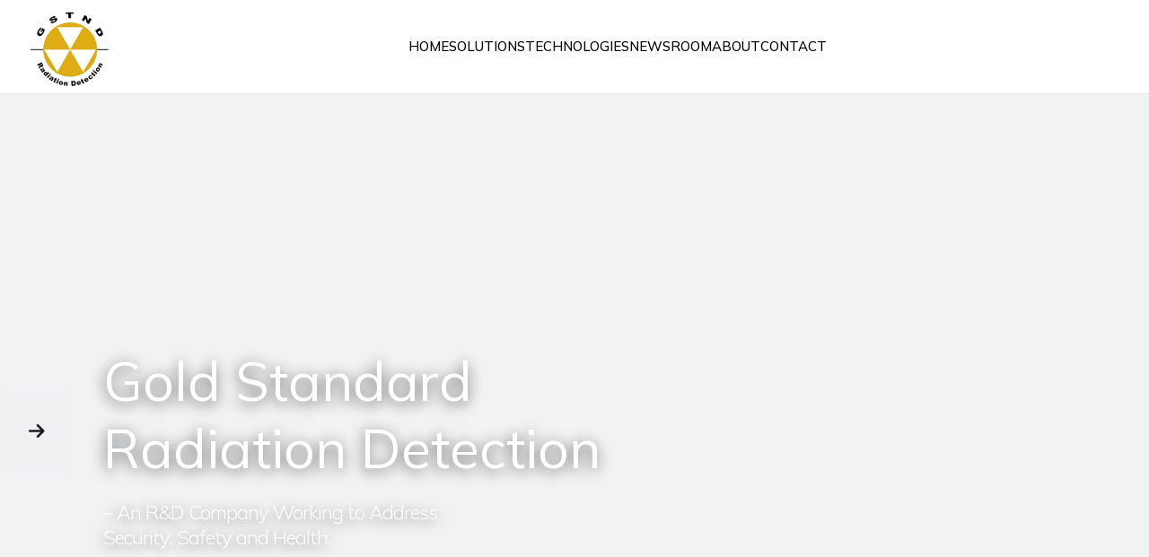

--- FILE ---
content_type: text/html; charset=UTF-8
request_url: https://gstnd.com/
body_size: 19575
content:
<!DOCTYPE html>
<html lang="en-US">
<head>
	<meta charset="UTF-8">
	<link rel="profile" href="https://gmpg.org/xfn/11">
	<link rel="pingback" href="https://gstnd.com/xmlrpc.php">

	<title>GSTND Radiation Detection</title>
<meta name='robots' content='max-image-preview:large' />
<link rel='dns-prefetch' href='//fonts.googleapis.com' />
<link rel="alternate" type="application/rss+xml" title="GSTND Radiation Detection &raquo; Feed" href="https://gstnd.com/feed/" />
<link rel="alternate" type="application/rss+xml" title="GSTND Radiation Detection &raquo; Comments Feed" href="https://gstnd.com/comments/feed/" />
<link rel="alternate" type="application/rss+xml" title="GSTND Radiation Detection &raquo; Home Comments Feed" href="https://gstnd.com/sample-page/feed/" />
<link rel="alternate" title="oEmbed (JSON)" type="application/json+oembed" href="https://gstnd.com/wp-json/oembed/1.0/embed?url=https%3A%2F%2Fgstnd.com%2F" />
<link rel="alternate" title="oEmbed (XML)" type="text/xml+oembed" href="https://gstnd.com/wp-json/oembed/1.0/embed?url=https%3A%2F%2Fgstnd.com%2F&#038;format=xml" />
<style id='wp-img-auto-sizes-contain-inline-css' type='text/css'>
img:is([sizes=auto i],[sizes^="auto," i]){contain-intrinsic-size:3000px 1500px}
/*# sourceURL=wp-img-auto-sizes-contain-inline-css */
</style>
<style id='wp-block-library-inline-css' type='text/css'>
:root{--wp-block-synced-color:#7a00df;--wp-block-synced-color--rgb:122,0,223;--wp-bound-block-color:var(--wp-block-synced-color);--wp-editor-canvas-background:#ddd;--wp-admin-theme-color:#007cba;--wp-admin-theme-color--rgb:0,124,186;--wp-admin-theme-color-darker-10:#006ba1;--wp-admin-theme-color-darker-10--rgb:0,107,160.5;--wp-admin-theme-color-darker-20:#005a87;--wp-admin-theme-color-darker-20--rgb:0,90,135;--wp-admin-border-width-focus:2px}@media (min-resolution:192dpi){:root{--wp-admin-border-width-focus:1.5px}}.wp-element-button{cursor:pointer}:root .has-very-light-gray-background-color{background-color:#eee}:root .has-very-dark-gray-background-color{background-color:#313131}:root .has-very-light-gray-color{color:#eee}:root .has-very-dark-gray-color{color:#313131}:root .has-vivid-green-cyan-to-vivid-cyan-blue-gradient-background{background:linear-gradient(135deg,#00d084,#0693e3)}:root .has-purple-crush-gradient-background{background:linear-gradient(135deg,#34e2e4,#4721fb 50%,#ab1dfe)}:root .has-hazy-dawn-gradient-background{background:linear-gradient(135deg,#faaca8,#dad0ec)}:root .has-subdued-olive-gradient-background{background:linear-gradient(135deg,#fafae1,#67a671)}:root .has-atomic-cream-gradient-background{background:linear-gradient(135deg,#fdd79a,#004a59)}:root .has-nightshade-gradient-background{background:linear-gradient(135deg,#330968,#31cdcf)}:root .has-midnight-gradient-background{background:linear-gradient(135deg,#020381,#2874fc)}:root{--wp--preset--font-size--normal:16px;--wp--preset--font-size--huge:42px}.has-regular-font-size{font-size:1em}.has-larger-font-size{font-size:2.625em}.has-normal-font-size{font-size:var(--wp--preset--font-size--normal)}.has-huge-font-size{font-size:var(--wp--preset--font-size--huge)}.has-text-align-center{text-align:center}.has-text-align-left{text-align:left}.has-text-align-right{text-align:right}.has-fit-text{white-space:nowrap!important}#end-resizable-editor-section{display:none}.aligncenter{clear:both}.items-justified-left{justify-content:flex-start}.items-justified-center{justify-content:center}.items-justified-right{justify-content:flex-end}.items-justified-space-between{justify-content:space-between}.screen-reader-text{border:0;clip-path:inset(50%);height:1px;margin:-1px;overflow:hidden;padding:0;position:absolute;width:1px;word-wrap:normal!important}.screen-reader-text:focus{background-color:#ddd;clip-path:none;color:#444;display:block;font-size:1em;height:auto;left:5px;line-height:normal;padding:15px 23px 14px;text-decoration:none;top:5px;width:auto;z-index:100000}html :where(.has-border-color){border-style:solid}html :where([style*=border-top-color]){border-top-style:solid}html :where([style*=border-right-color]){border-right-style:solid}html :where([style*=border-bottom-color]){border-bottom-style:solid}html :where([style*=border-left-color]){border-left-style:solid}html :where([style*=border-width]){border-style:solid}html :where([style*=border-top-width]){border-top-style:solid}html :where([style*=border-right-width]){border-right-style:solid}html :where([style*=border-bottom-width]){border-bottom-style:solid}html :where([style*=border-left-width]){border-left-style:solid}html :where(img[class*=wp-image-]){height:auto;max-width:100%}:where(figure){margin:0 0 1em}html :where(.is-position-sticky){--wp-admin--admin-bar--position-offset:var(--wp-admin--admin-bar--height,0px)}@media screen and (max-width:600px){html :where(.is-position-sticky){--wp-admin--admin-bar--position-offset:0px}}

/*# sourceURL=wp-block-library-inline-css */
</style><style id='global-styles-inline-css' type='text/css'>
:root{--wp--preset--aspect-ratio--square: 1;--wp--preset--aspect-ratio--4-3: 4/3;--wp--preset--aspect-ratio--3-4: 3/4;--wp--preset--aspect-ratio--3-2: 3/2;--wp--preset--aspect-ratio--2-3: 2/3;--wp--preset--aspect-ratio--16-9: 16/9;--wp--preset--aspect-ratio--9-16: 9/16;--wp--preset--color--black: #000000;--wp--preset--color--cyan-bluish-gray: #abb8c3;--wp--preset--color--white: #ffffff;--wp--preset--color--pale-pink: #f78da7;--wp--preset--color--vivid-red: #cf2e2e;--wp--preset--color--luminous-vivid-orange: #ff6900;--wp--preset--color--luminous-vivid-amber: #fcb900;--wp--preset--color--light-green-cyan: #7bdcb5;--wp--preset--color--vivid-green-cyan: #00d084;--wp--preset--color--pale-cyan-blue: #8ed1fc;--wp--preset--color--vivid-cyan-blue: #0693e3;--wp--preset--color--vivid-purple: #9b51e0;--wp--preset--gradient--vivid-cyan-blue-to-vivid-purple: linear-gradient(135deg,rgb(6,147,227) 0%,rgb(155,81,224) 100%);--wp--preset--gradient--light-green-cyan-to-vivid-green-cyan: linear-gradient(135deg,rgb(122,220,180) 0%,rgb(0,208,130) 100%);--wp--preset--gradient--luminous-vivid-amber-to-luminous-vivid-orange: linear-gradient(135deg,rgb(252,185,0) 0%,rgb(255,105,0) 100%);--wp--preset--gradient--luminous-vivid-orange-to-vivid-red: linear-gradient(135deg,rgb(255,105,0) 0%,rgb(207,46,46) 100%);--wp--preset--gradient--very-light-gray-to-cyan-bluish-gray: linear-gradient(135deg,rgb(238,238,238) 0%,rgb(169,184,195) 100%);--wp--preset--gradient--cool-to-warm-spectrum: linear-gradient(135deg,rgb(74,234,220) 0%,rgb(151,120,209) 20%,rgb(207,42,186) 40%,rgb(238,44,130) 60%,rgb(251,105,98) 80%,rgb(254,248,76) 100%);--wp--preset--gradient--blush-light-purple: linear-gradient(135deg,rgb(255,206,236) 0%,rgb(152,150,240) 100%);--wp--preset--gradient--blush-bordeaux: linear-gradient(135deg,rgb(254,205,165) 0%,rgb(254,45,45) 50%,rgb(107,0,62) 100%);--wp--preset--gradient--luminous-dusk: linear-gradient(135deg,rgb(255,203,112) 0%,rgb(199,81,192) 50%,rgb(65,88,208) 100%);--wp--preset--gradient--pale-ocean: linear-gradient(135deg,rgb(255,245,203) 0%,rgb(182,227,212) 50%,rgb(51,167,181) 100%);--wp--preset--gradient--electric-grass: linear-gradient(135deg,rgb(202,248,128) 0%,rgb(113,206,126) 100%);--wp--preset--gradient--midnight: linear-gradient(135deg,rgb(2,3,129) 0%,rgb(40,116,252) 100%);--wp--preset--font-size--small: 13px;--wp--preset--font-size--medium: 20px;--wp--preset--font-size--large: 36px;--wp--preset--font-size--x-large: 42px;--wp--preset--spacing--20: 0.44rem;--wp--preset--spacing--30: 0.67rem;--wp--preset--spacing--40: 1rem;--wp--preset--spacing--50: 1.5rem;--wp--preset--spacing--60: 2.25rem;--wp--preset--spacing--70: 3.38rem;--wp--preset--spacing--80: 5.06rem;--wp--preset--shadow--natural: 6px 6px 9px rgba(0, 0, 0, 0.2);--wp--preset--shadow--deep: 12px 12px 50px rgba(0, 0, 0, 0.4);--wp--preset--shadow--sharp: 6px 6px 0px rgba(0, 0, 0, 0.2);--wp--preset--shadow--outlined: 6px 6px 0px -3px rgb(255, 255, 255), 6px 6px rgb(0, 0, 0);--wp--preset--shadow--crisp: 6px 6px 0px rgb(0, 0, 0);}:where(.is-layout-flex){gap: 0.5em;}:where(.is-layout-grid){gap: 0.5em;}body .is-layout-flex{display: flex;}.is-layout-flex{flex-wrap: wrap;align-items: center;}.is-layout-flex > :is(*, div){margin: 0;}body .is-layout-grid{display: grid;}.is-layout-grid > :is(*, div){margin: 0;}:where(.wp-block-columns.is-layout-flex){gap: 2em;}:where(.wp-block-columns.is-layout-grid){gap: 2em;}:where(.wp-block-post-template.is-layout-flex){gap: 1.25em;}:where(.wp-block-post-template.is-layout-grid){gap: 1.25em;}.has-black-color{color: var(--wp--preset--color--black) !important;}.has-cyan-bluish-gray-color{color: var(--wp--preset--color--cyan-bluish-gray) !important;}.has-white-color{color: var(--wp--preset--color--white) !important;}.has-pale-pink-color{color: var(--wp--preset--color--pale-pink) !important;}.has-vivid-red-color{color: var(--wp--preset--color--vivid-red) !important;}.has-luminous-vivid-orange-color{color: var(--wp--preset--color--luminous-vivid-orange) !important;}.has-luminous-vivid-amber-color{color: var(--wp--preset--color--luminous-vivid-amber) !important;}.has-light-green-cyan-color{color: var(--wp--preset--color--light-green-cyan) !important;}.has-vivid-green-cyan-color{color: var(--wp--preset--color--vivid-green-cyan) !important;}.has-pale-cyan-blue-color{color: var(--wp--preset--color--pale-cyan-blue) !important;}.has-vivid-cyan-blue-color{color: var(--wp--preset--color--vivid-cyan-blue) !important;}.has-vivid-purple-color{color: var(--wp--preset--color--vivid-purple) !important;}.has-black-background-color{background-color: var(--wp--preset--color--black) !important;}.has-cyan-bluish-gray-background-color{background-color: var(--wp--preset--color--cyan-bluish-gray) !important;}.has-white-background-color{background-color: var(--wp--preset--color--white) !important;}.has-pale-pink-background-color{background-color: var(--wp--preset--color--pale-pink) !important;}.has-vivid-red-background-color{background-color: var(--wp--preset--color--vivid-red) !important;}.has-luminous-vivid-orange-background-color{background-color: var(--wp--preset--color--luminous-vivid-orange) !important;}.has-luminous-vivid-amber-background-color{background-color: var(--wp--preset--color--luminous-vivid-amber) !important;}.has-light-green-cyan-background-color{background-color: var(--wp--preset--color--light-green-cyan) !important;}.has-vivid-green-cyan-background-color{background-color: var(--wp--preset--color--vivid-green-cyan) !important;}.has-pale-cyan-blue-background-color{background-color: var(--wp--preset--color--pale-cyan-blue) !important;}.has-vivid-cyan-blue-background-color{background-color: var(--wp--preset--color--vivid-cyan-blue) !important;}.has-vivid-purple-background-color{background-color: var(--wp--preset--color--vivid-purple) !important;}.has-black-border-color{border-color: var(--wp--preset--color--black) !important;}.has-cyan-bluish-gray-border-color{border-color: var(--wp--preset--color--cyan-bluish-gray) !important;}.has-white-border-color{border-color: var(--wp--preset--color--white) !important;}.has-pale-pink-border-color{border-color: var(--wp--preset--color--pale-pink) !important;}.has-vivid-red-border-color{border-color: var(--wp--preset--color--vivid-red) !important;}.has-luminous-vivid-orange-border-color{border-color: var(--wp--preset--color--luminous-vivid-orange) !important;}.has-luminous-vivid-amber-border-color{border-color: var(--wp--preset--color--luminous-vivid-amber) !important;}.has-light-green-cyan-border-color{border-color: var(--wp--preset--color--light-green-cyan) !important;}.has-vivid-green-cyan-border-color{border-color: var(--wp--preset--color--vivid-green-cyan) !important;}.has-pale-cyan-blue-border-color{border-color: var(--wp--preset--color--pale-cyan-blue) !important;}.has-vivid-cyan-blue-border-color{border-color: var(--wp--preset--color--vivid-cyan-blue) !important;}.has-vivid-purple-border-color{border-color: var(--wp--preset--color--vivid-purple) !important;}.has-vivid-cyan-blue-to-vivid-purple-gradient-background{background: var(--wp--preset--gradient--vivid-cyan-blue-to-vivid-purple) !important;}.has-light-green-cyan-to-vivid-green-cyan-gradient-background{background: var(--wp--preset--gradient--light-green-cyan-to-vivid-green-cyan) !important;}.has-luminous-vivid-amber-to-luminous-vivid-orange-gradient-background{background: var(--wp--preset--gradient--luminous-vivid-amber-to-luminous-vivid-orange) !important;}.has-luminous-vivid-orange-to-vivid-red-gradient-background{background: var(--wp--preset--gradient--luminous-vivid-orange-to-vivid-red) !important;}.has-very-light-gray-to-cyan-bluish-gray-gradient-background{background: var(--wp--preset--gradient--very-light-gray-to-cyan-bluish-gray) !important;}.has-cool-to-warm-spectrum-gradient-background{background: var(--wp--preset--gradient--cool-to-warm-spectrum) !important;}.has-blush-light-purple-gradient-background{background: var(--wp--preset--gradient--blush-light-purple) !important;}.has-blush-bordeaux-gradient-background{background: var(--wp--preset--gradient--blush-bordeaux) !important;}.has-luminous-dusk-gradient-background{background: var(--wp--preset--gradient--luminous-dusk) !important;}.has-pale-ocean-gradient-background{background: var(--wp--preset--gradient--pale-ocean) !important;}.has-electric-grass-gradient-background{background: var(--wp--preset--gradient--electric-grass) !important;}.has-midnight-gradient-background{background: var(--wp--preset--gradient--midnight) !important;}.has-small-font-size{font-size: var(--wp--preset--font-size--small) !important;}.has-medium-font-size{font-size: var(--wp--preset--font-size--medium) !important;}.has-large-font-size{font-size: var(--wp--preset--font-size--large) !important;}.has-x-large-font-size{font-size: var(--wp--preset--font-size--x-large) !important;}
/*# sourceURL=global-styles-inline-css */
</style>

<style id='classic-theme-styles-inline-css' type='text/css'>
/*! This file is auto-generated */
.wp-block-button__link{color:#fff;background-color:#32373c;border-radius:9999px;box-shadow:none;text-decoration:none;padding:calc(.667em + 2px) calc(1.333em + 2px);font-size:1.125em}.wp-block-file__button{background:#32373c;color:#fff;text-decoration:none}
/*# sourceURL=/wp-includes/css/classic-themes.min.css */
</style>
<link rel='stylesheet' id='js_composer_front-css' href='https://gstnd.com/wp-content/plugins/js_composer/assets/css/js_composer.min.css?ver=8.7.2' type='text/css' media='all' />
<link rel='stylesheet' id='bootstrap-css' href='https://gstnd.com/wp-content/themes/woodmart/css/bootstrap-light.min.css?ver=7.5.2' type='text/css' media='all' />
<link rel='stylesheet' id='woodmart-style-css' href='https://gstnd.com/wp-content/themes/woodmart/css/parts/base.min.css?ver=7.5.2' type='text/css' media='all' />
<link rel='stylesheet' id='wd-wp-gutenberg-css' href='https://gstnd.com/wp-content/themes/woodmart/css/parts/wp-gutenberg.min.css?ver=7.5.2' type='text/css' media='all' />
<link rel='stylesheet' id='wd-wpbakery-base-css' href='https://gstnd.com/wp-content/themes/woodmart/css/parts/int-wpb-base.min.css?ver=7.5.2' type='text/css' media='all' />
<link rel='stylesheet' id='wd-wpbakery-base-deprecated-css' href='https://gstnd.com/wp-content/themes/woodmart/css/parts/int-wpb-base-deprecated.min.css?ver=7.5.2' type='text/css' media='all' />
<link rel='stylesheet' id='child-style-css' href='https://gstnd.com/wp-content/themes/woodmart-child/style.css?ver=7.5.2' type='text/css' media='all' />
<link rel='stylesheet' id='wd-header-base-css' href='https://gstnd.com/wp-content/themes/woodmart/css/parts/header-base.min.css?ver=7.5.2' type='text/css' media='all' />
<link rel='stylesheet' id='wd-mod-tools-css' href='https://gstnd.com/wp-content/themes/woodmart/css/parts/mod-tools.min.css?ver=7.5.2' type='text/css' media='all' />
<link rel='stylesheet' id='wd-header-elements-base-css' href='https://gstnd.com/wp-content/themes/woodmart/css/parts/header-el-base.min.css?ver=7.5.2' type='text/css' media='all' />
<link rel='stylesheet' id='wd-social-icons-css' href='https://gstnd.com/wp-content/themes/woodmart/css/parts/el-social-icons.min.css?ver=7.5.2' type='text/css' media='all' />
<link rel='stylesheet' id='wd-header-mobile-nav-dropdown-css' href='https://gstnd.com/wp-content/themes/woodmart/css/parts/header-el-mobile-nav-dropdown.min.css?ver=7.5.2' type='text/css' media='all' />
<link rel='stylesheet' id='wd-swiper-css' href='https://gstnd.com/wp-content/themes/woodmart/css/parts/lib-swiper.min.css?ver=7.5.2' type='text/css' media='all' />
<link rel='stylesheet' id='wd-slider-css' href='https://gstnd.com/wp-content/themes/woodmart/css/parts/el-slider.min.css?ver=7.5.2' type='text/css' media='all' />
<link rel='stylesheet' id='wd-swiper-arrows-css' href='https://gstnd.com/wp-content/themes/woodmart/css/parts/lib-swiper-arrows.min.css?ver=7.5.2' type='text/css' media='all' />
<link rel='stylesheet' id='wd-swiper-pagin-css' href='https://gstnd.com/wp-content/themes/woodmart/css/parts/lib-swiper-pagin.min.css?ver=7.5.2' type='text/css' media='all' />
<link rel='stylesheet' id='wd-mfp-popup-css' href='https://gstnd.com/wp-content/themes/woodmart/css/parts/lib-magnific-popup.min.css?ver=7.5.2' type='text/css' media='all' />
<link rel='stylesheet' id='wd-el-video-css' href='https://gstnd.com/wp-content/themes/woodmart/css/parts/el-video.min.css?ver=7.5.2' type='text/css' media='all' />
<link rel='stylesheet' id='wd-info-box-css' href='https://gstnd.com/wp-content/themes/woodmart/css/parts/el-info-box.min.css?ver=7.5.2' type='text/css' media='all' />
<link rel='stylesheet' id='wd-team-member-css' href='https://gstnd.com/wp-content/themes/woodmart/css/parts/el-team-member.min.css?ver=7.5.2' type='text/css' media='all' />
<link rel='stylesheet' id='wd-widget-collapse-css' href='https://gstnd.com/wp-content/themes/woodmart/css/parts/opt-widget-collapse.min.css?ver=7.5.2' type='text/css' media='all' />
<link rel='stylesheet' id='wd-footer-base-css' href='https://gstnd.com/wp-content/themes/woodmart/css/parts/footer-base.min.css?ver=7.5.2' type='text/css' media='all' />
<link rel='stylesheet' id='wd-scroll-top-css' href='https://gstnd.com/wp-content/themes/woodmart/css/parts/opt-scrolltotop.min.css?ver=7.5.2' type='text/css' media='all' />
<link rel='stylesheet' id='wd-wd-search-form-css' href='https://gstnd.com/wp-content/themes/woodmart/css/parts/wd-search-form.min.css?ver=7.5.2' type='text/css' media='all' />
<link rel='stylesheet' id='xts-google-fonts-css' href='https://fonts.googleapis.com/css?family=Lato%3A400%2C700%7CPoppins%3A400%2C600%2C500&#038;ver=7.5.2' type='text/css' media='all' />
<script type="text/javascript" src="https://gstnd.com/wp-includes/js/jquery/jquery.min.js?ver=3.7.1" id="jquery-core-js"></script>
<script type="text/javascript" src="https://gstnd.com/wp-includes/js/jquery/jquery-migrate.min.js?ver=3.4.1" id="jquery-migrate-js"></script>
<script type="text/javascript" src="https://gstnd.com/wp-content/themes/woodmart/js/libs/device.min.js?ver=7.5.2" id="wd-device-library-js"></script>
<script type="text/javascript" src="https://gstnd.com/wp-content/themes/woodmart/js/scripts/global/scrollBar.min.js?ver=7.5.2" id="wd-scrollbar-js"></script>
<script></script><link rel="https://api.w.org/" href="https://gstnd.com/wp-json/" /><link rel="alternate" title="JSON" type="application/json" href="https://gstnd.com/wp-json/wp/v2/pages/2" /><link rel="EditURI" type="application/rsd+xml" title="RSD" href="https://gstnd.com/xmlrpc.php?rsd" />
<meta name="generator" content="WordPress 6.9" />
<link rel="canonical" href="https://gstnd.com/" />
<link rel='shortlink' href='https://gstnd.com/' />
					<meta name="viewport" content="width=device-width, initial-scale=1.0, maximum-scale=1.0, user-scalable=no">
									<meta name="generator" content="Powered by WPBakery Page Builder - drag and drop page builder for WordPress."/>
<link rel="icon" href="https://gstnd.com/wp-content/uploads/2024/08/cropped-logo-32x32.png" sizes="32x32" />
<link rel="icon" href="https://gstnd.com/wp-content/uploads/2024/08/cropped-logo-192x192.png" sizes="192x192" />
<link rel="apple-touch-icon" href="https://gstnd.com/wp-content/uploads/2024/08/cropped-logo-180x180.png" />
<meta name="msapplication-TileImage" content="https://gstnd.com/wp-content/uploads/2024/08/cropped-logo-270x270.png" />
<style>
		
		</style><style type="text/css" data-type="vc_shortcodes-custom-css">.vc_custom_1722884113214{background-color: #f0f2f4 !important;}.vc_custom_1728494081080{background-image: url(https://gstnd.com/wp-content/uploads/2024/09/Group-3-3.png?id=334) !important;background-position: center !important;background-repeat: no-repeat !important;background-size: cover !important;}.vc_custom_1735586015495{background-image: url(https://gstnd.com/wp-content/uploads/2024/12/bg2.png?id=411) !important;background-position: center !important;background-repeat: no-repeat !important;background-size: cover !important;}.vc_custom_1723159533427{background-position: center !important;background-repeat: no-repeat !important;background-size: cover !important;}.vc_custom_1722965490938{background-position: center !important;background-repeat: no-repeat !important;background-size: cover !important;}</style><noscript><style> .wpb_animate_when_almost_visible { opacity: 1; }</style></noscript>			<style id="wd-style-default_header-css" data-type="wd-style-default_header">
				:root{
	--wd-top-bar-h: .00001px;
	--wd-top-bar-sm-h: .00001px;
	--wd-top-bar-sticky-h: .00001px;
	--wd-top-bar-brd-w: .00001px;

	--wd-header-general-h: 104px;
	--wd-header-general-sm-h: 60px;
	--wd-header-general-sticky-h: 60px;
	--wd-header-general-brd-w: 1px;

	--wd-header-bottom-h: .00001px;
	--wd-header-bottom-sm-h: .00001px;
	--wd-header-bottom-sticky-h: .00001px;
	--wd-header-bottom-brd-w: .00001px;

	--wd-header-clone-h: .00001px;

	--wd-header-brd-w: calc(var(--wd-top-bar-brd-w) + var(--wd-header-general-brd-w) + var(--wd-header-bottom-brd-w));
	--wd-header-h: calc(var(--wd-top-bar-h) + var(--wd-header-general-h) + var(--wd-header-bottom-h) + var(--wd-header-brd-w));
	--wd-header-sticky-h: calc(var(--wd-top-bar-sticky-h) + var(--wd-header-general-sticky-h) + var(--wd-header-bottom-sticky-h) + var(--wd-header-clone-h) + var(--wd-header-brd-w));
	--wd-header-sm-h: calc(var(--wd-top-bar-sm-h) + var(--wd-header-general-sm-h) + var(--wd-header-bottom-sm-h) + var(--wd-header-brd-w));
}


.whb-sticked .whb-general-header .wd-dropdown:not(.sub-sub-menu) {
	margin-top: 10px;
}

.whb-sticked .whb-general-header .wd-dropdown:not(.sub-sub-menu):after {
	height: 20px;
}


:root:has(.whb-general-header.whb-border-boxed) {
	--wd-header-general-brd-w: .00001px;
}

@media (max-width: 1024px) {
:root:has(.whb-general-header.whb-hidden-mobile) {
	--wd-header-general-brd-w: .00001px;
}
}




		
.whb-top-bar {
	background-color: rgba(130, 183, 53, 1);
}

.whb-general-header {
	border-color: rgba(129, 129, 129, 0.2);border-bottom-width: 1px;border-bottom-style: solid;
}
			</style>
						<style id="wd-style-theme_settings_default-css" data-type="wd-style-theme_settings_default">
				@font-face {
	font-weight: normal;
	font-style: normal;
	font-family: "woodmart-font";
	src: url("//gstnd.com/wp-content/themes/woodmart/fonts/woodmart-font-1-400.woff2?v=7.5.2") format("woff2");
}

:root {
	--wd-text-font: "Lato", Arial, Helvetica, sans-serif;
	--wd-text-font-weight: 400;
	--wd-text-color: #777777;
	--wd-text-font-size: 14px;
	--wd-title-font: "Poppins", Arial, Helvetica, sans-serif;
	--wd-title-font-weight: 600;
	--wd-title-color: #242424;
	--wd-entities-title-font: "Poppins", Arial, Helvetica, sans-serif;
	--wd-entities-title-font-weight: 500;
	--wd-entities-title-color: #333333;
	--wd-entities-title-color-hover: rgb(51 51 51 / 65%);
	--wd-alternative-font: "Lato", Arial, Helvetica, sans-serif;
	--wd-widget-title-font: "Poppins", Arial, Helvetica, sans-serif;
	--wd-widget-title-font-weight: 600;
	--wd-widget-title-transform: uppercase;
	--wd-widget-title-color: #333;
	--wd-widget-title-font-size: 16px;
	--wd-header-el-font: "Lato", Arial, Helvetica, sans-serif;
	--wd-header-el-font-weight: 700;
	--wd-header-el-transform: uppercase;
	--wd-header-el-font-size: 13px;
	--wd-primary-color: rgb(25,29,39);
	--wd-alternative-color: rgb(25,29,39);
	--wd-link-color: #333333;
	--wd-link-color-hover: #242424;
	--btn-default-bgcolor: #f7f7f7;
	--btn-default-bgcolor-hover: rgb(25,29,39);
	--btn-accented-bgcolor: rgb(25,29,39);
	--btn-accented-bgcolor-hover: rgb(25,29,39);
	--wd-form-brd-width: 2px;
	--notices-success-bg: #459647;
	--notices-success-color: #fff;
	--notices-warning-bg: #E0B252;
	--notices-warning-color: #fff;
}
.woodmart-woocommerce-layered-nav .wd-scroll-content {
	max-height: 223px;
}
.wd-popup.wd-age-verify {
	--wd-popup-width: 500px;
}
.wd-popup.wd-promo-popup {
	background-color: #111111;
	background-image: none;
	background-repeat: no-repeat;
	background-size: contain;
	background-position: left center;
	--wd-popup-width: 800px;
}
.page-title-default {
	background-color: #0a0a0a;
	background-image: url(https://gstnd.com/wp-content/uploads/2024/09/Mask-group-23.png);
	background-repeat: no-repeat;
	background-size: cover;
	background-position: center center;
}
.footer-container {
	background-color: #ffffff;
	background-image: none;
}
.wd-popup.popup-quick-view {
	--wd-popup-width: 920px;
}
:root{
--wd-container-w: 1545px;
--wd-form-brd-radius: 0px;
--btn-default-color: #333;
--btn-default-color-hover: #333;
--btn-accented-color: #fff;
--btn-accented-color-hover: #fff;
--btn-default-brd-radius: 35px;
--btn-default-box-shadow: none;
--btn-default-box-shadow-hover: none;
--btn-accented-brd-radius: 35px;
--btn-accented-box-shadow: none;
--btn-accented-box-shadow-hover: none;
--wd-brd-radius: 0px;
}

@media (min-width: 1545px) {
[data-vc-full-width]:not([data-vc-stretch-content]),
:is(.vc_section, .vc_row).wd-section-stretch {
padding-left: calc((100vw - 1545px - var(--wd-sticky-nav-w) - var(--wd-scroll-w)) / 2);
padding-right: calc((100vw - 1545px - var(--wd-sticky-nav-w) - var(--wd-scroll-w)) / 2);
}
}


			</style>
			<style id="wpforms-css-vars-root">
				:root {
					--wpforms-field-border-radius: 3px;
--wpforms-field-background-color: #ffffff;
--wpforms-field-border-color: rgba( 0, 0, 0, 0.25 );
--wpforms-field-text-color: rgba( 0, 0, 0, 0.7 );
--wpforms-label-color: rgba( 0, 0, 0, 0.85 );
--wpforms-label-sublabel-color: rgba( 0, 0, 0, 0.55 );
--wpforms-label-error-color: #d63637;
--wpforms-button-border-radius: 3px;
--wpforms-button-background-color: #066aab;
--wpforms-button-text-color: #ffffff;
--wpforms-field-size-input-height: 43px;
--wpforms-field-size-input-spacing: 15px;
--wpforms-field-size-font-size: 16px;
--wpforms-field-size-line-height: 19px;
--wpforms-field-size-padding-h: 14px;
--wpforms-field-size-checkbox-size: 16px;
--wpforms-field-size-sublabel-spacing: 5px;
--wpforms-field-size-icon-size: 1;
--wpforms-label-size-font-size: 16px;
--wpforms-label-size-line-height: 19px;
--wpforms-label-size-sublabel-font-size: 14px;
--wpforms-label-size-sublabel-line-height: 17px;
--wpforms-button-size-font-size: 17px;
--wpforms-button-size-height: 41px;
--wpforms-button-size-padding-h: 15px;
--wpforms-button-size-margin-top: 10px;

				}
			</style><link rel='stylesheet' id='vc_animate-css-css' href='https://gstnd.com/wp-content/plugins/js_composer/assets/lib/vendor/dist/animate.css/animate.min.css?ver=8.7.2' type='text/css' media='all' />
</head>

<body class="home wp-singular page-template-default page page-id-2 wp-theme-woodmart wp-child-theme-woodmart-child wrapper-custom  categories-accordion-on woodmart-ajax-shop-on offcanvas-sidebar-mobile offcanvas-sidebar-tablet wpb-js-composer js-comp-ver-8.7.2 vc_responsive">
			<script type="text/javascript" id="wd-flicker-fix">// Flicker fix.</script>	
	
	<div class="website-wrapper">
									<header class="whb-header whb-default_header whb-full-width whb-sticky-shadow whb-scroll-stick whb-sticky-real">
					<div class="whb-main-header">
	
<div class="whb-row whb-top-bar whb-not-sticky-row whb-with-bg whb-without-border whb-color-dark whb-hidden-desktop whb-hidden-mobile whb-flex-flex-middle">
	<div class="container">
		<div class="whb-flex-row whb-top-bar-inner">
			<div class="whb-column whb-col-left whb-visible-lg">
	
<div class="wd-header-text set-cont-mb-s reset-last-child "><strong style="color: #ffffff;">ADD ANYTHING HERE OR JUST REMOVE IT…</strong></div>
</div>
<div class="whb-column whb-col-center whb-visible-lg whb-empty-column">
	</div>
<div class="whb-column whb-col-right whb-visible-lg">
	
			<div class=" wd-social-icons  icons-design-default icons-size-small color-scheme-light social-share social-form-circle text-center">

				
									<a rel="noopener noreferrer nofollow" href="https://www.facebook.com/sharer/sharer.php?u=https://gstnd.com/" target="_blank" class=" wd-social-icon social-facebook" aria-label="Facebook social link">
						<span class="wd-icon"></span>
											</a>
				
									<a rel="noopener noreferrer nofollow" href="https://x.com/share?url=https://gstnd.com/" target="_blank" class=" wd-social-icon social-twitter" aria-label="X social link">
						<span class="wd-icon"></span>
											</a>
				
				
				
				
									<a rel="noopener noreferrer nofollow" href="https://pinterest.com/pin/create/button/?url=https://gstnd.com/&media=https://gstnd.com/wp-includes/images/media/default.svg&description=Home" target="_blank" class=" wd-social-icon social-pinterest" aria-label="Pinterest social link">
						<span class="wd-icon"></span>
											</a>
				
				
									<a rel="noopener noreferrer nofollow" href="https://www.linkedin.com/shareArticle?mini=true&url=https://gstnd.com/" target="_blank" class=" wd-social-icon social-linkedin" aria-label="Linkedin social link">
						<span class="wd-icon"></span>
											</a>
				
				
				
				
				
				
				
				
				
				
								
								
				
				
									<a rel="noopener noreferrer nofollow" href="https://telegram.me/share/url?url=https://gstnd.com/" target="_blank" class=" wd-social-icon social-tg" aria-label="Telegram social link">
						<span class="wd-icon"></span>
											</a>
								
				
			</div>

		</div>
<div class="whb-column whb-col-mobile whb-hidden-lg">
	
			<div class=" wd-social-icons  icons-design-default icons-size-small color-scheme-light social-share social-form-circle text-center">

				
									<a rel="noopener noreferrer nofollow" href="https://www.facebook.com/sharer/sharer.php?u=https://gstnd.com/" target="_blank" class=" wd-social-icon social-facebook" aria-label="Facebook social link">
						<span class="wd-icon"></span>
											</a>
				
									<a rel="noopener noreferrer nofollow" href="https://x.com/share?url=https://gstnd.com/" target="_blank" class=" wd-social-icon social-twitter" aria-label="X social link">
						<span class="wd-icon"></span>
											</a>
				
				
				
				
									<a rel="noopener noreferrer nofollow" href="https://pinterest.com/pin/create/button/?url=https://gstnd.com/&media=https://gstnd.com/wp-includes/images/media/default.svg&description=Home" target="_blank" class=" wd-social-icon social-pinterest" aria-label="Pinterest social link">
						<span class="wd-icon"></span>
											</a>
				
				
									<a rel="noopener noreferrer nofollow" href="https://www.linkedin.com/shareArticle?mini=true&url=https://gstnd.com/" target="_blank" class=" wd-social-icon social-linkedin" aria-label="Linkedin social link">
						<span class="wd-icon"></span>
											</a>
				
				
				
				
				
				
				
				
				
				
								
								
				
				
									<a rel="noopener noreferrer nofollow" href="https://telegram.me/share/url?url=https://gstnd.com/" target="_blank" class=" wd-social-icon social-tg" aria-label="Telegram social link">
						<span class="wd-icon"></span>
											</a>
								
				
			</div>

		</div>
		</div>
	</div>
</div>

<div class="whb-row whb-general-header whb-sticky-row whb-without-bg whb-border-fullwidth whb-color-dark whb-flex-flex-middle">
	<div class="container">
		<div class="whb-flex-row whb-general-header-inner">
			<div class="whb-column whb-col-left whb-visible-lg">
	<div class="site-logo">
	<a href="https://gstnd.com/" class="wd-logo wd-main-logo" rel="home" aria-label="Site logo">
		<img src="https://gstnd.com/wp-content/uploads/2024/08/logo.png" alt="GSTND Radiation Detection" style="max-width: 250px;" />	</a>
	</div>
</div>
<div class="whb-column whb-col-center whb-visible-lg">
	<div class="wd-header-nav wd-header-main-nav text-center wd-design-1" role="navigation" aria-label="Main navigation">
	<ul id="menu-main-menu" class="menu wd-nav wd-nav-main wd-style-bg wd-gap-m"><li id="menu-item-25" class="menu-item menu-item-type-post_type menu-item-object-page menu-item-home current-menu-item page_item page-item-2 current_page_item menu-item-25 item-level-0 menu-simple-dropdown wd-event-hover" ><a href="https://gstnd.com/" class="woodmart-nav-link"><span class="nav-link-text">Home</span></a></li>
<li id="menu-item-22" class="menu-item menu-item-type-custom menu-item-object-custom current-menu-item current_page_item menu-item-has-children menu-item-22 item-level-0 menu-simple-dropdown wd-event-hover" ><a href="/#solution" class="woodmart-nav-link"><span class="nav-link-text">Solutions</span></a><div class="color-scheme-dark wd-design-default wd-dropdown-menu wd-dropdown"><div class="container">
<ul class="wd-sub-menu color-scheme-dark">
	<li id="menu-item-483" class="menu-item menu-item-type-post_type menu-item-object-page menu-item-483 item-level-1 wd-event-hover" ><a href="https://gstnd.com/supply-chain/" class="woodmart-nav-link">Supply Chain</a></li>
	<li id="menu-item-482" class="menu-item menu-item-type-post_type menu-item-object-page menu-item-482 item-level-1 wd-event-hover" ><a href="https://gstnd.com/counterfeit-defeat/" class="woodmart-nav-link">Counterfeit Defeat</a></li>
	<li id="menu-item-480" class="menu-item menu-item-type-post_type menu-item-object-page menu-item-480 item-level-1 wd-event-hover" ><a href="https://gstnd.com/emergency-response/" class="woodmart-nav-link">Emergency Response</a></li>
	<li id="menu-item-481" class="menu-item menu-item-type-post_type menu-item-object-page menu-item-481 item-level-1 wd-event-hover" ><a href="https://gstnd.com/cancer-treatment/" class="woodmart-nav-link">Cancer Treatment</a></li>
</ul>
</div>
</div>
</li>
<li id="menu-item-21" class="menu-item menu-item-type-custom menu-item-object-custom current-menu-item current_page_item menu-item-21 item-level-0 menu-simple-dropdown wd-event-hover" ><a href="/#technologies" class="woodmart-nav-link"><span class="nav-link-text">Technologies</span></a></li>
<li id="menu-item-23" class="menu-item menu-item-type-custom menu-item-object-custom current-menu-item current_page_item menu-item-23 item-level-0 menu-simple-dropdown wd-event-hover" ><a href="/#news" class="woodmart-nav-link"><span class="nav-link-text">Newsroom</span></a></li>
<li id="menu-item-20" class="menu-item menu-item-type-custom menu-item-object-custom current-menu-item current_page_item menu-item-20 item-level-0 menu-simple-dropdown wd-event-hover" ><a href="/#about" class="woodmart-nav-link"><span class="nav-link-text">About</span></a></li>
<li id="menu-item-24" class="menu-item menu-item-type-custom menu-item-object-custom menu-item-24 item-level-0 menu-simple-dropdown wd-event-hover" ><a href="/contact/" class="woodmart-nav-link"><span class="nav-link-text">Contact</span></a></li>
</ul></div><!--END MAIN-NAV-->
</div>
<div class="whb-column whb-col-right whb-visible-lg whb-empty-column">
	</div>
<div class="whb-column whb-mobile-left whb-hidden-lg">
	<div class="wd-tools-element wd-header-mobile-nav wd-style-icon wd-design-1 whb-wn5z894j1g5n0yp3eeuz">
	<a href="#" rel="nofollow" aria-label="Open mobile menu">
		
		<span class="wd-tools-icon">
					</span>

		<span class="wd-tools-text">Menu</span>

			</a>
</div><!--END wd-header-mobile-nav--></div>
<div class="whb-column whb-mobile-center whb-hidden-lg">
	<div class="site-logo">
	<a href="https://gstnd.com/" class="wd-logo wd-main-logo" rel="home" aria-label="Site logo">
		<img src="https://gstnd.com/wp-content/uploads/2024/08/logo.png" alt="GSTND Radiation Detection" style="max-width: 140px;" />	</a>
	</div>
</div>
<div class="whb-column whb-mobile-right whb-hidden-lg whb-empty-column">
	</div>
		</div>
	</div>
</div>

<div class="whb-row whb-header-bottom whb-not-sticky-row whb-without-bg whb-without-border whb-color-dark whb-hidden-desktop whb-hidden-mobile whb-flex-flex-middle">
	<div class="container">
		<div class="whb-flex-row whb-header-bottom-inner">
			<div class="whb-column whb-col-left whb-visible-lg">
	<div class="wd-header-nav wd-header-main-nav text-left wd-design-1" role="navigation" aria-label="Main navigation">
	<ul id="menu-main-menu-1" class="menu wd-nav wd-nav-main wd-style-default wd-gap-s"><li class="menu-item menu-item-type-post_type menu-item-object-page menu-item-home current-menu-item page_item page-item-2 current_page_item menu-item-25 item-level-0 menu-simple-dropdown wd-event-hover" ><a href="https://gstnd.com/" class="woodmart-nav-link"><span class="nav-link-text">Home</span></a></li>
<li class="menu-item menu-item-type-custom menu-item-object-custom current-menu-item current_page_item menu-item-has-children menu-item-22 item-level-0 menu-simple-dropdown wd-event-hover" ><a href="/#solution" class="woodmart-nav-link"><span class="nav-link-text">Solutions</span></a><div class="color-scheme-dark wd-design-default wd-dropdown-menu wd-dropdown"><div class="container">
<ul class="wd-sub-menu color-scheme-dark">
	<li class="menu-item menu-item-type-post_type menu-item-object-page menu-item-483 item-level-1 wd-event-hover" ><a href="https://gstnd.com/supply-chain/" class="woodmart-nav-link">Supply Chain</a></li>
	<li class="menu-item menu-item-type-post_type menu-item-object-page menu-item-482 item-level-1 wd-event-hover" ><a href="https://gstnd.com/counterfeit-defeat/" class="woodmart-nav-link">Counterfeit Defeat</a></li>
	<li class="menu-item menu-item-type-post_type menu-item-object-page menu-item-480 item-level-1 wd-event-hover" ><a href="https://gstnd.com/emergency-response/" class="woodmart-nav-link">Emergency Response</a></li>
	<li class="menu-item menu-item-type-post_type menu-item-object-page menu-item-481 item-level-1 wd-event-hover" ><a href="https://gstnd.com/cancer-treatment/" class="woodmart-nav-link">Cancer Treatment</a></li>
</ul>
</div>
</div>
</li>
<li class="menu-item menu-item-type-custom menu-item-object-custom current-menu-item current_page_item menu-item-21 item-level-0 menu-simple-dropdown wd-event-hover" ><a href="/#technologies" class="woodmart-nav-link"><span class="nav-link-text">Technologies</span></a></li>
<li class="menu-item menu-item-type-custom menu-item-object-custom current-menu-item current_page_item menu-item-23 item-level-0 menu-simple-dropdown wd-event-hover" ><a href="/#news" class="woodmart-nav-link"><span class="nav-link-text">Newsroom</span></a></li>
<li class="menu-item menu-item-type-custom menu-item-object-custom current-menu-item current_page_item menu-item-20 item-level-0 menu-simple-dropdown wd-event-hover" ><a href="/#about" class="woodmart-nav-link"><span class="nav-link-text">About</span></a></li>
<li class="menu-item menu-item-type-custom menu-item-object-custom menu-item-24 item-level-0 menu-simple-dropdown wd-event-hover" ><a href="/contact/" class="woodmart-nav-link"><span class="nav-link-text">Contact</span></a></li>
</ul></div><!--END MAIN-NAV-->
</div>
<div class="whb-column whb-col-center whb-visible-lg whb-empty-column">
	</div>
<div class="whb-column whb-col-right whb-visible-lg whb-empty-column">
	</div>
<div class="whb-column whb-col-mobile whb-hidden-lg whb-empty-column">
	</div>
		</div>
	</div>
</div>
</div>
				</header>
			
								<div class="main-page-wrapper">
		
		
		<!-- MAIN CONTENT AREA -->
				<div class="container">
			<div class="row content-layout-wrapper align-items-start">
				
<div class="site-content col-lg-12 col-12 col-md-12" role="main">

								<article id="post-2" class="post-2 page type-page status-publish hentry">

					<div class="entry-content">
						<div class="wpb-content-wrapper"><div class="vc_row wpb_row vc_row-fluid sec-1 vc_custom_1722884113214 vc_row-has-fill wd-rs-66b1200ba26e0 wd-section-stretch-content"><div class="wpb_column vc_column_container vc_col-sm-12"><div class="vc_column-inner"><div class="wpb_wrapper">			<link rel="stylesheet" id="xts-style-term-3-css" href="https://gstnd.com/wp-content/uploads/2026/01/xts-term-3-1768550708.css?ver=7.5.2" type="text/css" media="all">  			<style>							#slide-27 .wd-slide-container {
										--wd-align-items: center;
															--wd-justify-content: left;
									}
								#slide-27.woodmart-loaded .wd-slide-bg {
				background-image:url(https://gstnd.com/wp-content/uploads/2024/08/bn-ff.png);				}

				#slide-27 .wd-slide-bg {
				background-color:#fefefe;				background-size:cover;
										background-position:center center;									}

									#slide-27 .wd-slide-inner {
						max-width:1200px;					}
				
				@media (max-width: 1024px) {
										#slide-27 .wd-slide-container {
															--wd-align-items: center;
																						--wd-justify-content: center;
													}
					
				
										#slide-27 .wd-slide-inner {
							max-width:1200px;						}
					
					#slide-27 .wd-slide-bg {
																		
																							}
				}

				@media (max-width: 767px) {
										#slide-27 .wd-slide-container {
													--wd-align-items: center;
																			--wd-justify-content: center;
												}
					
				
										#slide-27 .wd-slide-inner {
							max-width:500px;						}
					
					#slide-27 .wd-slide-bg {
																		
																							}
				}

				
															#slide-127 .wd-slide-container {
										--wd-align-items: center;
															--wd-justify-content: left;
									}
								#slide-127.woodmart-loaded .wd-slide-bg {
				background-image:url(https://gstnd.com/wp-content/uploads/2024/08/Mask-group-5-1.png);				}

				#slide-127 .wd-slide-bg {
				background-color:#fefefe;				background-size:cover;
										background-position:center center;									}

									#slide-127 .wd-slide-inner {
						max-width:1200px;					}
				
				@media (max-width: 1024px) {
										#slide-127 .wd-slide-container {
															--wd-align-items: center;
																						--wd-justify-content: center;
													}
					
				
										#slide-127 .wd-slide-inner {
							max-width:1200px;						}
					
					#slide-127 .wd-slide-bg {
																		
																							}
				}

				@media (max-width: 767px) {
										#slide-127 .wd-slide-container {
													--wd-align-items: center;
																			--wd-justify-content: center;
												}
					
				
										#slide-127 .wd-slide-inner {
							max-width:500px;						}
					
					#slide-127 .wd-slide-bg {
																		
																							}
				}

				
															#slide-259 .wd-slide-container {
										--wd-align-items: center;
															--wd-justify-content: left;
									}
								#slide-259.woodmart-loaded .wd-slide-bg {
				background-image:url(https://gstnd.com/wp-content/uploads/2024/09/Group-5.png);				}

				#slide-259 .wd-slide-bg {
				background-color:#fefefe;				background-size:cover;
										background-position:center center;									}

									#slide-259 .wd-slide-inner {
						max-width:1200px;					}
				
				@media (max-width: 1024px) {
										#slide-259 .wd-slide-container {
															--wd-align-items: center;
																						--wd-justify-content: center;
													}
					
				
										#slide-259 .wd-slide-inner {
							max-width:1200px;						}
					
					#slide-259 .wd-slide-bg {
																		
																							}
				}

				@media (max-width: 767px) {
										#slide-259 .wd-slide-container {
													--wd-align-items: center;
																			--wd-justify-content: center;
												}
					
				
										#slide-259 .wd-slide-inner {
							max-width:500px;						}
					
					#slide-259 .wd-slide-bg {
																		
																							}
				}

				
															#slide-261 .wd-slide-container {
										--wd-align-items: center;
															--wd-justify-content: left;
									}
								#slide-261.woodmart-loaded .wd-slide-bg {
				background-image:url(https://gstnd.com/wp-content/uploads/2024/09/Mask-group-7.png);				}

				#slide-261 .wd-slide-bg {
				background-color:#fefefe;				background-size:cover;
										background-position:center center;									}

									#slide-261 .wd-slide-inner {
						max-width:1200px;					}
				
				@media (max-width: 1024px) {
										#slide-261 .wd-slide-container {
															--wd-align-items: center;
																						--wd-justify-content: center;
													}
					
				
										#slide-261 .wd-slide-inner {
							max-width:1200px;						}
					
					#slide-261 .wd-slide-bg {
																		
																							}
				}

				@media (max-width: 767px) {
										#slide-261 .wd-slide-container {
													--wd-align-items: center;
																			--wd-justify-content: center;
												}
					
				
										#slide-261 .wd-slide-inner {
							max-width:500px;						}
					
					#slide-261 .wd-slide-bg {
																		
																							}
				}

				
															#slide-263 .wd-slide-container {
										--wd-align-items: center;
															--wd-justify-content: left;
									}
								#slide-263.woodmart-loaded .wd-slide-bg {
				background-image:url(https://gstnd.com/wp-content/uploads/2024/09/Mask-group-8.png);				}

				#slide-263 .wd-slide-bg {
				background-color:#fefefe;				background-size:cover;
										background-position:center center;									}

									#slide-263 .wd-slide-inner {
						max-width:1200px;					}
				
				@media (max-width: 1024px) {
										#slide-263 .wd-slide-container {
															--wd-align-items: center;
																						--wd-justify-content: center;
													}
					
				
										#slide-263 .wd-slide-inner {
							max-width:1200px;						}
					
					#slide-263 .wd-slide-bg {
																		
																							}
				}

				@media (max-width: 767px) {
										#slide-263 .wd-slide-container {
													--wd-align-items: center;
																			--wd-justify-content: center;
												}
					
				
										#slide-263 .wd-slide-inner {
							max-width:500px;						}
					
					#slide-263 .wd-slide-bg {
																		
																							}
				}

				
								</style>
		<div id="slider-3" data-id="3" class="wd-slider wd-carousel-container wd-anim-slide wd-section-container">
			<div class="wd-carousel-inner">
				<div class="wd-carousel wd-grid" data-speed="12000" data-wrap="yes" data-autoplay="yes" data-autoheight="yes" data-scroll_per_page="yes" data-sliding_speed="700" data-effect="slide" style="--wd-col-lg:1;--wd-col-md:1;--wd-col-sm:1;">
					<div class="wd-carousel-wrap sec-slider">
																				<div id="slide-27" class="wd-slide wd-carousel-item woodmart-loaded" >
																<div class="container wd-slide-container content-fixed wd-padding-off">
									<div class="wd-slide-inner ">
																					<div class="wpb-content-wrapper"><div class="vc_row wpb_row vc_row-fluid slider-sec wd-rs-66b4162611948"><div class="wpb_column vc_column_container vc_col-sm-12"><div class="vc_column-inner"><div class="wpb_wrapper">
	<div class="wpb_text_column wpb_content_element" >
		<div class="wpb_wrapper">
			<h1>Gold Standard<br />
Radiation Detection</h1>
<h5>&#8211; An R&amp;D Company Working to Address<br />
Security, Safety and Health.</h5>

		</div>
	</div>
</div></div></div></div>
</div>																			</div>
								</div>

								<div class="wd-slide-bg wd-fill"></div>

															</div>

																																										<div id="slide-127" class="wd-slide wd-carousel-item" >
																<div class="container wd-slide-container content-fixed wd-padding-off">
									<div class="wd-slide-inner ">
																					<div class="wpb-content-wrapper"><div class="vc_row wpb_row vc_row-fluid slider-sec wd-rs-66b4162611948"><div class="wpb_column vc_column_container vc_col-sm-12"><div class="vc_column-inner"><div class="wpb_wrapper">
	<div class="wpb_text_column wpb_content_element" >
		<div class="wpb_wrapper">
			<h1>Supply Chain Security</h1>
<h5>&#8211; Much of the world’s cargo inspection is limited to examination of a manifest which is ineffective at identifying explosives, shielded nuclear materials, and contraband. Currently, an estimated 4% nationally and 1% worldwide is physically inspected and is time consuming, creating expensive delays in transit.</h5>

		</div>
	</div>
</div></div></div></div>
</div>																			</div>
								</div>

								<div class="wd-slide-bg wd-fill"></div>

															</div>

																											<div id="slide-259" class="wd-slide wd-carousel-item" >
																<div class="container wd-slide-container content-fixed wd-padding-off">
									<div class="wd-slide-inner ">
																					<div class="wpb-content-wrapper"><div class="vc_row wpb_row vc_row-fluid slider-sec wd-rs-66b4162611948"><div class="wpb_column vc_column_container vc_col-sm-12"><div class="vc_column-inner"><div class="wpb_wrapper">
	<div class="wpb_text_column wpb_content_element" >
		<div class="wpb_wrapper">
			<h1>Counterfeit Defeat</h1>
<h5>&#8211; Counterfeit components and materials pose a significant threat, costing the global economy an estimated $1.3 trillion annually across various sectors, from fasteners to microchips and artwork.</h5>

		</div>
	</div>
</div></div></div></div>
</div>																			</div>
								</div>

								<div class="wd-slide-bg wd-fill"></div>

															</div>

																											<div id="slide-261" class="wd-slide wd-carousel-item" >
																<div class="container wd-slide-container content-fixed wd-padding-off">
									<div class="wd-slide-inner ">
																					<div class="wpb-content-wrapper"><div class="vc_row wpb_row vc_row-fluid slider-sec wd-rs-66b4162611948"><div class="wpb_column vc_column_container vc_col-sm-12"><div class="vc_column-inner"><div class="wpb_wrapper">
	<div class="wpb_text_column wpb_content_element" >
		<div class="wpb_wrapper">
			<h1>Cancer Treatment</h1>
<h5>&#8211; Medical treatment and diagnostics will benefit from improved accuracy. Uncertainty in dose to cancer patients may result in high complication rates. Flash radiography with more accurate sensors may reduce complication rates by up to 5 times.</h5>

		</div>
	</div>
</div></div></div></div>
</div>																			</div>
								</div>

								<div class="wd-slide-bg wd-fill"></div>

															</div>

																											<div id="slide-263" class="wd-slide wd-carousel-item" >
																<div class="container wd-slide-container content-fixed wd-padding-off">
									<div class="wd-slide-inner ">
																					<div class="wpb-content-wrapper"><div class="vc_row wpb_row vc_row-fluid slider-sec wd-rs-66b4162611948"><div class="wpb_column vc_column_container vc_col-sm-12"><div class="vc_column-inner"><div class="wpb_wrapper">
	<div class="wpb_text_column wpb_content_element" >
		<div class="wpb_wrapper">
			<h1>Emergency Response</h1>
<h5>&#8211; Enabling real-time situational awareness in the event of WMDs, such as EMP, HPM, or nuclear release puts actionable information in the hands of authorities and civilians.</h5>

		</div>
	</div>
</div></div></div></div>
</div>																			</div>
								</div>

								<div class="wd-slide-bg wd-fill"></div>

															</div>

																		</div>
				</div>

														<div class="wd-nav-arrows wd-slider-arrows wd-custom-style wd-style-1 wd-pos-sep">
						<div class="wd-btn-arrow wd-prev">
							<div class="wd-arrow-inner"></div>
						</div>
						<div class="wd-btn-arrow wd-next">
							<div class="wd-arrow-inner"></div>
						</div>
					</div>
							</div>

											<div class="wd-nav-pagin-wrap wd-slider-pagin wd-custom-style wd-style-shape-1 text-center">
					<ul class="wd-nav-pagin"></ul>
				</div>
					</div>


							<div class="wd-el-video wd-wpb wd-rs-67d0bd9912ac9 wd-action-play wd-video-hosted text-left">
							<div class="wd-popup wd-with-video wd-video-popup mfp-hide" id="6972ad481d981"><video data-lazy-load="https://gstnd.com/wp-content/uploads/2025/03/Gold-Standard-Port-Security-V4.mp4" playsinline muted controls></video></div>			
			
							<a href="#6972ad481d981" class="wd-el-video-btn wd-el-video-hosted">
					<span class="wd-el-video-play-btn"></span>
											<span class="wd-el-video-play-label">
							Watch Video						</span>
									</a>
			
					</div>
		
	<div class="wpb_text_column wpb_content_element" >
		<div class="wpb_wrapper">
			<ul>
<li><a href="/privacy-policy/">Privacy Policy</a></li>
<li><a href="/terms-of-service/">Terms &amp; Conditions</a></li>
</ul>

		</div>
	</div>
</div></div></div></div><div id="solution" class="vc_row wpb_row vc_row-fluid sec-2 vc_row-o-content-middle vc_row-flex wd-disable-overflow wd-rs-6706b9f4728aa"><div class="wpb_column vc_column_container vc_col-sm-6"><div class="vc_column-inner"><div class="wpb_wrapper">
	<div class="wpb_text_column wpb_content_element" >
		<div class="wpb_wrapper">
			<h2>Building a More<br />
Secure Nation in an<br />
Insecure World</h2>
<h4>Security, Safety and Health &#8211; It&#8217;s what we do</h4>
<p>GSTND is developing technology platforms to enable improvements in Security, Safety and Health.<br />
Our innovative solutions address vulnerabilities primarily in our supply chain, at seaports and mobile platforms.<br />
While this is our near-term first focus, our technologies offer improvements across multiple platforms affecting Security, Safety and Health. The core principles of our technologies are pulsed power, ion and neutron generation, as well as radiation dose and gamma spectral analysis. These are utilized in a safer, more effective manner than currently adopted technologies.<br />
Our dynamic team and collaborating companies span the full spectrum of product development and commercialization.</p>

		</div>
	</div>
</div></div></div><div class="wpb_column vc_column_container vc_col-sm-6 wd-rs-67c1e3539dec8"><div class="vc_column-inner"><div class="wpb_wrapper">
	<div class="wpb_text_column wpb_content_element text-center" >
		<div class="wpb_wrapper">
			<h3>Use Cases</h3>
<p>Our innovative solutions will power improvements in Supply Chain Security, Counterfeit Defeat and Product Authenticity, Emergency Response and Radiological Treatments.</p>

		</div>
	</div>

	<div class="wpb_raw_code wpb_raw_html wpb_content_element" >
		<div class="wpb_wrapper">
			<div class="main-wrap" id="pie">
    <div class="ball">
        <div class="box box-1"><h4>Supply Chain Security</h4>
            <p>Find WMD – Nuclear materials, explosives, contraband with no supply chain delays.
            </p>
            <a href="/supply-chain/" class="box-btn" target="_self">Learn More</a>
            </div>

        <div class="box box-2"><h4>Counterfeit Defeat</h4>
                <p>High throughput counterfeit part/material identification. 
                </p>
                <a href="/counterfeit-defeat/" class="box-btn" target="_self">Learn More</a>
                </div>
        <div class="box box-3"><h4>Emergency Response</h4>
<p>Stable Communications Network in the event of Infrastructure Compromise or Failure.
</p>
<a href="/emergency-response/" class="box-btn" target="_self">Learn More</a>
</div>


        <div class="box box-4"><h4>Cancer Treatment</h4>
<p>5X reduction in dose with ~ 5X improvement in response accuracy.
</p>
<a href="/cancer-treatment/" class="box-btn" target="_self">Learn More</a>
</div>

    </div>
    
</div>
		</div>
	</div>
</div></div></div></div><div id="technologies" class="vc_row wpb_row vc_row-fluid sec-3 vc_custom_1728494081080 vc_row-has-fill wd-disable-overflow wd-bg-center-center wd-rs-6706b9fbda912 wd-section-stretch-content"><div class="wpb_column pad-right vc_column_container vc_col-sm-6 wd-rs-66f6f440387d4"><div class="vc_column-inner"><div class="wpb_wrapper">
	<div class="wpb_text_column wpb_content_element" >
		<div class="wpb_wrapper">
			<h2>Our Technology</h2>
<p>Our purpose driven developments address multiple areas we see as  vulnerabilities in national security, domestic safety and health. The basis of our technologies is the production and utilization of Electrons, Ions, and Neutrons. Producing these energy levels in a safer, more cost effective, and more accurate and efficient manner is a key motivator. Measuring, analyzing and interpreting the levels and effects these elements have on their intended targets in a more precise and reliable way is the key enabler of these new methodologies.</p>
<p>Neutrons penetrate shielding (like a shipping container) passing through its contents and creating a “signature” of any material they pass through. Our method of interpreting these signatures enables us to deliver less neutrons (safer) and identify contents (nuclear materials, explosives, or contraband) more reliably, safer and faster than existing technologies.</p>

		</div>
	</div>
</div></div></div><div class="wpb_column line vc_column_container vc_col-sm-6 wd-rs-66f6f1803222a"><div class="vc_column-inner"><div class="wpb_wrapper"><div class="vc_row wpb_row vc_inner vc_row-fluid info-box-1 wd-rs-66f6edd13a08f"><div class="wpb_column vc_column_container vc_col-sm-6"><div class="vc_column-inner"><div class="wpb_wrapper">			<div class="info-box-wrapper">
				<div id="wd-66f7462f3e1ae" class=" wd-rs-66f7462f3e1ae wd-info-box wd-wpb text-center box-icon-align-top box-style- color-scheme- wd-bg-none ">
											<div class="box-icon-wrapper  box-with-icon box-icon-simple">
							<div class="info-box-icon">

							
																	<img decoding="async" width="100" height="100" src="https://gstnd.com/wp-content/uploads/2024/09/Group-1000002007-100x100.png" class="attachment-100x100 size-100x100" alt="" srcset="https://gstnd.com/wp-content/uploads/2024/09/Group-1000002007-100x100.png 100w, https://gstnd.com/wp-content/uploads/2024/09/Group-1000002007-150x150.png 150w, https://gstnd.com/wp-content/uploads/2024/09/Group-1000002007.png 180w" sizes="(max-width: 100px) 100vw, 100px" />															
							</div>
						</div>
										<div class="info-box-content">
						<h4 class="info-box-title title box-title-style-default wd-fontsize-m">Short Pulse Method for Finding Explosives, Uranium and Contraband</h4>						<div class="info-box-inner set-cont-mb-s reset-last-child"><p>Uses a single short pulse for neutron time-of-flight Uses Prompt neutron signal Primary signatures&#8217; attained within 100 microseconds.</p>
</div>

											</div>

											<a class="wd-info-box-link wd-fill" aria-label="Infobox link" href="#" title=""></a>
					
									</div>
			</div>
		</div></div></div><div class="wpb_column vc_column_container vc_col-sm-6"><div class="vc_column-inner"><div class="wpb_wrapper">			<div class="info-box-wrapper">
				<div id="wd-6717e06d00124" class=" wd-rs-6717e06d00124 wd-info-box wd-wpb text-center box-icon-align-top box-style- color-scheme- wd-bg-none ">
											<div class="box-icon-wrapper  box-with-icon box-icon-simple">
							<div class="info-box-icon">

							
																	<img decoding="async" width="100" height="100" src="https://gstnd.com/wp-content/uploads/2024/09/Group-1000002008-100x100.png" class="attachment-100x100 size-100x100" alt="" srcset="https://gstnd.com/wp-content/uploads/2024/09/Group-1000002008-100x100.png 100w, https://gstnd.com/wp-content/uploads/2024/09/Group-1000002008-150x150.png 150w, https://gstnd.com/wp-content/uploads/2024/09/Group-1000002008.png 180w" sizes="(max-width: 100px) 100vw, 100px" />															
							</div>
						</div>
										<div class="info-box-content">
						<h4 class="info-box-title title box-title-style-default wd-fontsize-m">CAIS™ (Cold-Anode Ion Source)</h4>						<div class="info-box-inner set-cont-mb-s reset-last-child"><p>GSTND’s vision is to ensure that all cargo undergoes thorough inspection. CAIS™ (Cold-Anode Ion Source), a large-area, long-life ion source, is the technology that will enable the detection of WMDs, nuclear material, explosives, and contraband without causing delays to commerce.</p>
</div>

											</div>

											<a class="wd-info-box-link wd-fill" aria-label="Infobox link" href="#" title=""></a>
					
									</div>
			</div>
		</div></div></div></div><div class="vc_row wpb_row vc_inner vc_row-fluid info-box-2 wd-rs-66f6edde9dd9e"><div class="wpb_column vc_column_container vc_col-sm-6"><div class="vc_column-inner"><div class="wpb_wrapper">			<div class="info-box-wrapper">
				<div id="wd-67b5010c4f0f9" class=" wd-rs-67b5010c4f0f9 wd-info-box wd-wpb text-center box-icon-align-top box-style- color-scheme- wd-bg-none ">
											<div class="box-icon-wrapper  box-with-icon box-icon-simple">
							<div class="info-box-icon">

							
																	<img decoding="async" width="100" height="100" src="https://gstnd.com/wp-content/uploads/2024/09/Group-1000002009-100x100.png" class="attachment-100x100 size-100x100" alt="" srcset="https://gstnd.com/wp-content/uploads/2024/09/Group-1000002009-100x100.png 100w, https://gstnd.com/wp-content/uploads/2024/09/Group-1000002009-150x150.png 150w, https://gstnd.com/wp-content/uploads/2024/09/Group-1000002009.png 180w" sizes="(max-width: 100px) 100vw, 100px" />															
							</div>
						</div>
										<div class="info-box-content">
						<h4 class="info-box-title title box-title-style-default wd-fontsize-m">Fast radiograph System</h4>						<div class="info-box-inner set-cont-mb-s reset-last-child"><p>Compact flash x ray device for replacement of radioactive sources and in-field radiography</p>
</div>

											</div>

											<a class="wd-info-box-link wd-fill" aria-label="Infobox link" href="#" title=""></a>
					
									</div>
			</div>
		</div></div></div><div class="wpb_column vc_column_container vc_col-sm-6"><div class="vc_column-inner"><div class="wpb_wrapper">			<div class="info-box-wrapper">
				<div id="wd-67b50118b5950" class=" wd-rs-67b50118b5950 wd-info-box wd-wpb text-center box-icon-align-top box-style- color-scheme- wd-bg-none ">
											<div class="box-icon-wrapper  box-with-icon box-icon-simple">
							<div class="info-box-icon">

							
																	<img loading="lazy" decoding="async" width="100" height="100" src="https://gstnd.com/wp-content/uploads/2024/09/Group-1000002010-100x100.png" class="attachment-100x100 size-100x100" alt="" srcset="https://gstnd.com/wp-content/uploads/2024/09/Group-1000002010-100x100.png 100w, https://gstnd.com/wp-content/uploads/2024/09/Group-1000002010-150x150.png 150w, https://gstnd.com/wp-content/uploads/2024/09/Group-1000002010.png 180w" sizes="auto, (max-width: 100px) 100vw, 100px" />															
							</div>
						</div>
										<div class="info-box-content">
						<h4 class="info-box-title title box-title-style-default wd-fontsize-m">High Power Handling Targets</h4>						<div class="info-box-inner set-cont-mb-s reset-last-child"><p>10x higher Power Handling Accelerator Targets than Current State-of-the Art</p>
</div>

											</div>

											<a class="wd-info-box-link wd-fill" aria-label="Infobox link" href="#" title=""></a>
					
									</div>
			</div>
		</div></div></div></div></div></div></div></div><div id="about" class="vc_row wpb_row vc_row-fluid sec-4 vc_custom_1735586015495 vc_row-has-fill wd-bg-center-center wd-rs-6772f0c6aa079 wd-section-stretch-content"><div class="wpb_column vc_column_container vc_col-sm-12"><div class="vc_column-inner"><div class="wpb_wrapper"><div class="vc_row wpb_row vc_inner vc_row-fluid"><div class="wpb_column before-3 vc_column_container vc_col-sm-6 color-scheme-light wd-rs-66f751384d3fd"><div class="vc_column-inner"><div class="wpb_wrapper">
	<div class="wpb_text_column wpb_content_element" >
		<div class="wpb_wrapper">
			<h2>Our Mission</h2>
<p>To provide a platform of enabling technologies that<br />
will address evolving Security, Safety, Health,<br />
and Quality of Life needs.</p>

		</div>
	</div>
</div></div></div><div class="wpb_column before-2 vc_column_container vc_col-sm-6 wd-rs-66b116067c3d2"><div class="vc_column-inner"><div class="wpb_wrapper">
	<div class="wpb_text_column wpb_content_element color-scheme-light" >
		<div class="wpb_wrapper">
			<h2>Our goal is to provide<br />
exceptional service to<br />
mankind while<br />
providing excellent<br />
return-on-investment<br />
to our shareholders.</h2>

		</div>
	</div>
</div></div></div></div></div></div></div></div><div class="vc_row wpb_row vc_row-fluid pg-about-1 wd-rs-66be554644d9a"><div class="wpb_column vc_column_container vc_col-sm-12"><div class="vc_column-inner"><div class="wpb_wrapper">
	<div class="wpb_text_column wpb_content_element text-center" >
		<div class="wpb_wrapper">
			<h2>GSTND TEAM</h2>
<p data-renderer-start-pos="229">GSTND was formed by Mark Derzon and Paul Reynolds to develop technologies that would help protect their families, society, and our nation by minimizing security gaps in existing infrastructure that, if exploited, have the potential to ‘rip apart the fabric of society’. Mark and Paul have over 60 years combined experience working on high consequence projects in the national interest. They endeavor to use that experience developing commercial solutions to existing infrastructure vulnerabilities.</p>

		</div>
	</div>
</div></div></div></div><div class="vc_row wpb_row vc_row-fluid pg-about-2 wd-rs-66be5550b9e86"><div class="wpb_column vc_column_container vc_col-sm-12"><div class="vc_column-inner"><div class="wpb_wrapper">		<div class="team-member wd-wpb wd-rs-66e1e49e098a3 member-layout-default wd-off-anim wpb_animate_when_almost_visible wpb_left-to-right left-to-right wd-anim-name_left-to-right text-left ">
							<div class="member-image-wrapper">
					<div class="member-image">
						<img loading="lazy" decoding="async" width="485" height="492" src="https://gstnd.com/wp-content/uploads/2024/08/president.png" class="team-member-avatar-image" alt="" srcset="https://gstnd.com/wp-content/uploads/2024/08/president.png 485w, https://gstnd.com/wp-content/uploads/2024/08/president-296x300.png 296w" sizes="auto, (max-width: 485px) 100vw, 485px" />					</div>
				</div>
			
			<div class="member-details set-mb-s reset-last-child">
									<h4 class="member-name">
						Dr. Mark Derzon					</h4>
				
									<div class="member-position">
						President					</div>
				
									<div class="member-bio">
						Dr. Mark Derzon, President and founder of GSTND, brings over 30 years of expertise across accelerator and plasma science, nuclear engineering, microelectronics, and sensor development. Throughout his career, he has been dedicated to advancing technologies that enhance national security and prevent disruptive events that could threaten to ‘rip apart the fabric of society’.</p>
<p>At Sandia National Laboratories, Dr. Derzon served as a principal investigator for over a decade in the light ion fusion and Z-pinch programs. Subsequently, his groundbreaking work led to the development of a prototype portable material detection system capable of identifying nuclear weapons and other critical materials. Upon retirement from Sandia, Dr. Derzon turned his focus to commercializing this technology, integrating decades of research and his extensive experience in neutron generator technology.</p>
<p>Dr. Derzon’s background in Sandia’s microelectronics program also inspired innovative solutions for counterfeit protection and the application of particle beams in semiconductor processing.</p>
<p>Founded to address today’s global challenges, GSTND is developing key technologies to safeguard national security and drive economic growth. Under Dr. Derzon&#8217;s leadership, GSTND holds multiple patents and continues to push the boundaries of innovation with additional patents pending.					</div>
				
							</div>
		</div>

				<div class="team-member wd-wpb wd-rs-66be578506c0c member-layout-default wd-off-anim wpb_animate_when_almost_visible wpb_right-to-left right-to-left wd-anim-name_right-to-left rev text-left ">
							<div class="member-image-wrapper">
					<div class="member-image">
						<img loading="lazy" decoding="async" width="485" height="492" src="https://gstnd.com/wp-content/uploads/2024/08/V.president.png" class="team-member-avatar-image" alt="" srcset="https://gstnd.com/wp-content/uploads/2024/08/V.president.png 485w, https://gstnd.com/wp-content/uploads/2024/08/V.president-296x300.png 296w" sizes="auto, (max-width: 485px) 100vw, 485px" />					</div>
				</div>
			
			<div class="member-details set-mb-s reset-last-child">
									<h4 class="member-name">
						Paul Reynolds					</h4>
				
									<div class="member-position">
						Vice President of Manufacturing					</div>
				
									<div class="member-bio">
						Paul Reynolds has over 40 years&#8217; experience in product development, commercialization of technologies, and manufacturing. He has worked on Pulse Power, Counter IED Explosive Tools, Energy concepts, SUAS (Small Unmanned Aerial Systems), Disease and Biothreat Detection as well as Radiation Detection and Monitoring. He is a Technology Professional, with experience maturing complex systems from concept to delivery. Specific subject matter expertise includes, but is not limited to, CAD, Additive and Conventional Machining, Light and Heavy Fabrication/Production, and Welding and Design for Manufacturability.					</div>
				
							</div>
		</div>

				<div class="team-member wd-wpb wd-rs-66be579558abc member-layout-default wd-off-anim wpb_animate_when_almost_visible wpb_left-to-right left-to-right wd-anim-name_left-to-right text-left ">
							<div class="member-image-wrapper">
					<div class="member-image">
						<img loading="lazy" decoding="async" width="485" height="492" src="https://gstnd.com/wp-content/uploads/2024/08/Buisness-Development.png" class="team-member-avatar-image" alt="" srcset="https://gstnd.com/wp-content/uploads/2024/08/Buisness-Development.png 485w, https://gstnd.com/wp-content/uploads/2024/08/Buisness-Development-296x300.png 296w" sizes="auto, (max-width: 485px) 100vw, 485px" />					</div>
				</div>
			
			<div class="member-details set-mb-s reset-last-child">
									<h4 class="member-name">
						Scott Kallick					</h4>
				
									<div class="member-position">
						Business Development					</div>
				
									<div class="member-bio">
						Scott founded and served as President of Continental Laundry Systems for twenty-five years, building a service company with assets over $15M and operating in fourteen States. Scott now operates Transformative Business Coaching and works with Business owners and leaders for sustained business and personal growth.</p>
<p>Scott also serves as advisor for Start-up companies, such as Entre, out of Pittsburgh, Pa. Scott and lives in Pittsburgh, has two children, and is recently married.					</div>
				
							</div>
		</div>

				<div class="team-member wd-wpb wd-rs-66be579e2b2ee member-layout-default wd-off-anim wpb_animate_when_almost_visible wpb_right-to-left right-to-left wd-anim-name_right-to-left rev text-left ">
							<div class="member-image-wrapper">
					<div class="member-image">
						<img loading="lazy" decoding="async" width="485" height="492" src="https://gstnd.com/wp-content/uploads/2024/08/Advisor.png" class="team-member-avatar-image" alt="" srcset="https://gstnd.com/wp-content/uploads/2024/08/Advisor.png 485w, https://gstnd.com/wp-content/uploads/2024/08/Advisor-296x300.png 296w" sizes="auto, (max-width: 485px) 100vw, 485px" />					</div>
				</div>
			
			<div class="member-details set-mb-s reset-last-child">
									<h4 class="member-name">
						Susan F. Zinder, Esq.					</h4>
				
									<div class="member-position">
						Advisor – Board Member					</div>
				
									<div class="member-bio">
						Susan is a New York attorney who has spent her career guiding clients through complex strategic, legal, business and compliance issues. Her practice has focused on representing complex organizations in their financing arrangements, and in acquiring and implementing sophisticated multi-site clinical, ancillary, and financial information technology systems and biotech equipment.  Susan serves on the Board of Directors of GSTND, and the Board of Trustees of The United Synagogue for Conservative Judaism. She served for 8 years as a Vice Chair of the American Health Law Association’s Business Law and Governance Practice Group. She speaks and writes about board governance.					</div>
				
							</div>
		</div>

		</div></div></div></div><div id="news" class="vc_row wpb_row vc_row-fluid sec-5 wd-rs-66b2becf6bed7"><div class="wpb_column vc_column_container vc_col-sm-6"><div class="vc_column-inner"><div class="wpb_wrapper">
	<div class="wpb_text_column wpb_content_element" >
		<div class="wpb_wrapper">
			<h2>Exploring the Technology<br />
that Impacts the world.</h2>

		</div>
	</div>
</div></div></div><div class="wpb_column vc_column_container vc_col-sm-6"><div class="vc_column-inner"><div class="wpb_wrapper">
	<div class="wpb_text_column wpb_content_element" >
		<div class="wpb_wrapper">
			<p><a class="btn theme-btn" href="/newsroom/"> <img decoding="async" src="/wp-content/uploads/2024/08/anchor.png" alt="null" />Explore more</a></p>

		</div>
	</div>
</div></div></div></div><div class="vc_row wpb_row vc_row-fluid sec-blog wd-rs-66b1116480f7c"><div class="wpb_column vc_column_container vc_col-sm-12"><div class="vc_column-inner"><div class="wpb_wrapper"><div class="vc_row wpb_row vc_inner vc_row-fluid"><div class="wpb_column vc_column_container vc_col-sm-4"><div class="vc_column-inner"><div class="wpb_wrapper">			<div class="info-box-wrapper">
				<div id="wd-677341731a3a8" class=" wd-rs-677341731a3a8 wd-info-box wd-wpb text-left box-icon-align-left box-style- color-scheme- wd-bg-none wd-items-middle ">
											<div class="box-icon-wrapper  box-with-icon box-icon-simple">
							<div class="info-box-icon">

							
																	<img loading="lazy" decoding="async" width="80" height="80" src="https://gstnd.com/wp-content/uploads/2024/12/trophy-80x80.png" class="attachment-80x80 size-80x80" alt="" srcset="https://gstnd.com/wp-content/uploads/2024/12/trophy-80x80.png 80w, https://gstnd.com/wp-content/uploads/2024/12/trophy-300x300.png 300w, https://gstnd.com/wp-content/uploads/2024/12/trophy-150x150.png 150w, https://gstnd.com/wp-content/uploads/2024/12/trophy.png 512w" sizes="auto, (max-width: 80px) 100vw, 80px" />															
							</div>
						</div>
										<div class="info-box-content">
						<h4 class="info-box-title title box-title-style-default wd-fontsize-m">GSTND was awarded a contract under Topic Solicitation No. 16, RFP No. 70RWMD23R00000014, titled “Neutron Generator for Security Applications “</h4>						<div class="info-box-inner set-cont-mb-s reset-last-child"></div>

											</div>

					
									</div>
			</div>
		</div></div></div><div class="wpb_column vc_column_container vc_col-sm-4"><div class="vc_column-inner"><div class="wpb_wrapper">			<div class="info-box-wrapper">
				<div id="wd-67734195d81de" class=" wd-rs-67734195d81de wd-info-box wd-wpb text-left box-icon-align-left box-style- color-scheme- wd-bg-none wd-items-middle ">
											<div class="box-icon-wrapper  box-with-icon box-icon-simple">
							<div class="info-box-icon">

							
																	<img loading="lazy" decoding="async" width="80" height="80" src="https://gstnd.com/wp-content/uploads/2024/12/trophy-80x80.png" class="attachment-80x80 size-80x80" alt="" srcset="https://gstnd.com/wp-content/uploads/2024/12/trophy-80x80.png 80w, https://gstnd.com/wp-content/uploads/2024/12/trophy-300x300.png 300w, https://gstnd.com/wp-content/uploads/2024/12/trophy-150x150.png 150w, https://gstnd.com/wp-content/uploads/2024/12/trophy.png 512w" sizes="auto, (max-width: 80px) 100vw, 80px" />															
							</div>
						</div>
										<div class="info-box-content">
						<h4 class="info-box-title title box-title-style-default wd-fontsize-m">GSTND has benefits from grants by AFWERX and the NMSBA to work with Sandia National Laboratories</h4>						<div class="info-box-inner set-cont-mb-s reset-last-child"></div>

											</div>

					
									</div>
			</div>
		</div></div></div><div class="wpb_column vc_column_container vc_col-sm-4"><div class="vc_column-inner"><div class="wpb_wrapper">			<div class="info-box-wrapper">
				<div id="wd-677341ac1cd27" class=" wd-rs-677341ac1cd27 wd-info-box wd-wpb text-left box-icon-align-left box-style- color-scheme- wd-bg-none wd-items-middle ">
											<div class="box-icon-wrapper  box-with-icon box-icon-simple">
							<div class="info-box-icon">

							
																	<img loading="lazy" decoding="async" width="80" height="80" src="https://gstnd.com/wp-content/uploads/2024/12/trophy-80x80.png" class="attachment-80x80 size-80x80" alt="" srcset="https://gstnd.com/wp-content/uploads/2024/12/trophy-80x80.png 80w, https://gstnd.com/wp-content/uploads/2024/12/trophy-300x300.png 300w, https://gstnd.com/wp-content/uploads/2024/12/trophy-150x150.png 150w, https://gstnd.com/wp-content/uploads/2024/12/trophy.png 512w" sizes="auto, (max-width: 80px) 100vw, 80px" />															
							</div>
						</div>
										<div class="info-box-content">
						<h4 class="info-box-title title box-title-style-default wd-fontsize-m">GSTND was a Phase I winner of the DOE Lab match prize in 2024.</h4>						<div class="info-box-inner set-cont-mb-s reset-last-child"></div>

											</div>

					
									</div>
			</div>
		</div></div></div></div></div></div></div></div><div class="vc_row wpb_row vc_row-fluid sec-6 pg-about-3 wd-rs-66e1e55cd1797"><div class="wpb_column vc_column_container vc_col-sm-12"><div class="vc_column-inner"><div class="wpb_wrapper">
	<div class="wpb_text_column wpb_content_element text-center padding" >
		<div class="wpb_wrapper">
			<h2>Partners and Collaborators</h2>

		</div>
	</div>
<div class="vc_row wpb_row vc_inner vc_row-fluid"><div class="wpb_column vc_column_container vc_col-sm-4"><div class="vc_column-inner"><div class="wpb_wrapper">
	<div  class="wpb_single_image wpb_content_element vc_align_center">
		
		<figure class="wpb_wrapper vc_figure">
			<div class="vc_single_image-wrapper   vc_box_border_grey"><img loading="lazy" decoding="async" width="237" height="93" src="https://gstnd.com/wp-content/uploads/2024/10/Picture1.png" class="vc_single_image-img attachment-full" alt="" title="Picture1" /></div>
		</figure>
	</div>
</div></div></div><div class="wpb_column vc_column_container vc_col-sm-4"><div class="vc_column-inner"><div class="wpb_wrapper">
	<div  class="wpb_single_image wpb_content_element vc_align_center">
		
		<figure class="wpb_wrapper vc_figure">
			<div class="vc_single_image-wrapper   vc_box_border_grey"><img loading="lazy" decoding="async" width="287" height="116" src="https://gstnd.com/wp-content/uploads/2024/10/Picture2.png" class="vc_single_image-img attachment-full" alt="" title="Picture2" /></div>
		</figure>
	</div>
</div></div></div><div class="wpb_column vc_column_container vc_col-sm-4"><div class="vc_column-inner"><div class="wpb_wrapper">
	<div  class="wpb_single_image wpb_content_element vc_align_center">
		
		<figure class="wpb_wrapper vc_figure">
			<div class="vc_single_image-wrapper   vc_box_border_grey"><img loading="lazy" decoding="async" width="248" height="77" src="https://gstnd.com/wp-content/uploads/2024/10/Picture5.png" class="vc_single_image-img attachment-full" alt="" title="Picture5" /></div>
		</figure>
	</div>
</div></div></div></div><div class="vc_row wpb_row vc_inner vc_row-fluid img2 wd-rs-673fbbb0b3151"><div class="wpb_column vc_column_container vc_col-sm-12"><div class="vc_column-inner"><div class="wpb_wrapper">
	<div  class="wpb_single_image wpb_content_element vc_align_right">
		
		<figure class="wpb_wrapper vc_figure">
			<div class="vc_single_image-wrapper   vc_box_border_grey"><img loading="lazy" decoding="async" width="817" height="60" src="https://gstnd.com/wp-content/uploads/2024/10/Picture3.png" class="vc_single_image-img attachment-full" alt="" title="Picture3" srcset="https://gstnd.com/wp-content/uploads/2024/10/Picture3.png 817w, https://gstnd.com/wp-content/uploads/2024/10/Picture3-300x22.png 300w, https://gstnd.com/wp-content/uploads/2024/10/Picture3-768x56.png 768w" sizes="auto, (max-width: 817px) 100vw, 817px" /></div>
		</figure>
	</div>
</div></div></div></div><div class="vc_row wpb_row vc_inner vc_row-fluid"><div class="wpb_column vc_column_container vc_col-sm-4"><div class="vc_column-inner"><div class="wpb_wrapper">
	<div  class="wpb_single_image wpb_content_element vc_align_center">
		
		<figure class="wpb_wrapper vc_figure">
			<div class="vc_single_image-wrapper   vc_box_border_grey"><img loading="lazy" decoding="async" width="223" height="79" src="https://gstnd.com/wp-content/uploads/2024/10/Picture4.png" class="vc_single_image-img attachment-full" alt="" title="Picture4" /></div>
		</figure>
	</div>
</div></div></div><div class="wpb_column change3 vc_column_container vc_col-sm-4 wd-rs-6772ef381cf29"><div class="vc_column-inner"><div class="wpb_wrapper">
	<div  class="wpb_single_image wpb_content_element vc_align_right">
		
		<figure class="wpb_wrapper vc_figure">
			<div class="vc_single_image-wrapper   vc_box_border_grey"><img loading="lazy" decoding="async" width="206" height="66" src="https://gstnd.com/wp-content/uploads/2024/10/Picture9.png" class="vc_single_image-img attachment-full" alt="" title="Picture9" /></div>
		</figure>
	</div>
</div></div></div><div class="wpb_column change2 vc_column_container vc_col-sm-4 wd-rs-673fba855e7b9"><div class="vc_column-inner"><div class="wpb_wrapper">
	<div  class="wpb_single_image wpb_content_element vc_align_center">
		
		<figure class="wpb_wrapper vc_figure">
			<div class="vc_single_image-wrapper   vc_box_border_grey"><img loading="lazy" decoding="async" width="261" height="79" src="https://gstnd.com/wp-content/uploads/2024/10/Picture7.png" class="vc_single_image-img attachment-full" alt="" title="Picture7" /></div>
		</figure>
	</div>
</div></div></div></div><div class="vc_row wpb_row vc_inner vc_row-fluid img-gap wd-rs-673f680753b5c"><div class="wpb_column vc_column_container vc_col-sm-6"><div class="vc_column-inner"><div class="wpb_wrapper"></div></div></div><div class="wpb_column vc_column_container vc_col-sm-6"><div class="vc_column-inner"><div class="wpb_wrapper"></div></div></div></div><div class="vc_row wpb_row vc_inner vc_row-fluid"><div class="wpb_column vc_column_container vc_col-sm-4"><div class="vc_column-inner"><div class="wpb_wrapper"></div></div></div><div class="wpb_column change vc_column_container vc_col-sm-4 wd-rs-6772eee8e4063"><div class="vc_column-inner"><div class="wpb_wrapper"></div></div></div><div class="wpb_column vc_column_container vc_col-sm-4 wd-rs-6772eee3404d3"><div class="vc_column-inner"><div class="wpb_wrapper"></div></div></div></div>
	<div class="wpb_text_column wpb_content_element text-center padding" >
		<div class="wpb_wrapper">
			<p>We focus our expertise on innovations that provide solutions to challenges that threaten society’s safety and well-being. We<br />
strive to do what we are best at while assisting others in doing the same by partnering with companies that possess the<br />
experience, personnel and equipment to mass produce and distribute our technologies.</p>

		</div>
	</div>
</div></div></div></div>
</div>											</div>

					
				</article><!-- #post -->

				
		
</div><!-- .site-content -->



			</div><!-- .main-page-wrapper --> 
			</div> <!-- end row -->
	</div> <!-- end container -->

	
			<footer class="footer-container color-scheme-dark">
																																		<div class="copyrights-wrapper copyrights-two-columns">
					<div class="container">
						<div class="min-footer">
							<div class="col-left set-cont-mb-s reset-last-child">
																	Copyright © 2025. All Rights Reserved															</div>
															<div class="col-right set-cont-mb-s reset-last-child">
									<ul>
 	<li><a href="/privacy-policy/">Privacy Policy</a></li>
 	<li><a href="/terms-of-service/">Terms &amp; Conditions</a></li>
</ul>								</div>
													</div>
					</div>
				</div>
			

		</footer>


	</div> <!-- end wrapper -->
<div class="wd-close-side wd-fill"></div>
		<a href="#" class="scrollToTop" aria-label="Scroll to top button"></a>
		<div class="mobile-nav wd-side-hidden wd-side-hidden-nav wd-left wd-opener-arrow">			<div class="wd-search-form">
				
				
				<form role="search" method="get" class="searchform  wd-cat-style-bordered" action="https://gstnd.com/" >
					<input type="text" class="s" placeholder="Search for pages" value="" name="s" aria-label="Search" title="Search for pages" required/>
					<input type="hidden" name="post_type" value="page">
										<button type="submit" class="searchsubmit">
						<span>
							Search						</span>
											</button>
				</form>

				
				
				
				
							</div>
		<ul id="menu-main-menu-2" class="mobile-pages-menu menu wd-nav wd-nav-mobile wd-layout-dropdown wd-active"><li class="menu-item menu-item-type-post_type menu-item-object-page menu-item-home current-menu-item page_item page-item-2 current_page_item menu-item-25 item-level-0" ><a href="https://gstnd.com/" class="woodmart-nav-link"><span class="nav-link-text">Home</span></a></li>
<li class="menu-item menu-item-type-custom menu-item-object-custom current-menu-item current_page_item menu-item-has-children menu-item-22 item-level-0" ><a href="/#solution" class="woodmart-nav-link"><span class="nav-link-text">Solutions</span></a>
<ul class="wd-sub-menu">
	<li class="menu-item menu-item-type-post_type menu-item-object-page menu-item-483 item-level-1" ><a href="https://gstnd.com/supply-chain/" class="woodmart-nav-link">Supply Chain</a></li>
	<li class="menu-item menu-item-type-post_type menu-item-object-page menu-item-482 item-level-1" ><a href="https://gstnd.com/counterfeit-defeat/" class="woodmart-nav-link">Counterfeit Defeat</a></li>
	<li class="menu-item menu-item-type-post_type menu-item-object-page menu-item-480 item-level-1" ><a href="https://gstnd.com/emergency-response/" class="woodmart-nav-link">Emergency Response</a></li>
	<li class="menu-item menu-item-type-post_type menu-item-object-page menu-item-481 item-level-1" ><a href="https://gstnd.com/cancer-treatment/" class="woodmart-nav-link">Cancer Treatment</a></li>
</ul>
</li>
<li class="menu-item menu-item-type-custom menu-item-object-custom current-menu-item current_page_item menu-item-21 item-level-0" ><a href="/#technologies" class="woodmart-nav-link"><span class="nav-link-text">Technologies</span></a></li>
<li class="menu-item menu-item-type-custom menu-item-object-custom current-menu-item current_page_item menu-item-23 item-level-0" ><a href="/#news" class="woodmart-nav-link"><span class="nav-link-text">Newsroom</span></a></li>
<li class="menu-item menu-item-type-custom menu-item-object-custom current-menu-item current_page_item menu-item-20 item-level-0" ><a href="/#about" class="woodmart-nav-link"><span class="nav-link-text">About</span></a></li>
<li class="menu-item menu-item-type-custom menu-item-object-custom menu-item-24 item-level-0" ><a href="/contact/" class="woodmart-nav-link"><span class="nav-link-text">Contact</span></a></li>
</ul>
		</div><!--END MOBILE-NAV--><script type="speculationrules">
{"prefetch":[{"source":"document","where":{"and":[{"href_matches":"/*"},{"not":{"href_matches":["/wp-*.php","/wp-admin/*","/wp-content/uploads/*","/wp-content/*","/wp-content/plugins/*","/wp-content/themes/woodmart-child/*","/wp-content/themes/woodmart/*","/*\\?(.+)"]}},{"not":{"selector_matches":"a[rel~=\"nofollow\"]"}},{"not":{"selector_matches":".no-prefetch, .no-prefetch a"}}]},"eagerness":"conservative"}]}
</script>
<script type="text/javascript" src="https://gstnd.com/wp-content/plugins/js_composer/assets/js/dist/js_composer_front.min.js?ver=8.7.2" id="wpb_composer_front_js-js"></script>
<script type="text/javascript" src="https://gstnd.com/wp-content/themes/woodmart/js/libs/cookie.min.js?ver=7.5.2" id="wd-cookie-library-js"></script>
<script type="text/javascript" id="woodmart-theme-js-extra">
/* <![CDATA[ */
var woodmart_settings = {"menu_storage_key":"woodmart_40bd3dd0e5167a8f9d105660b2654edb","ajax_dropdowns_save":"1","photoswipe_close_on_scroll":"1","woocommerce_ajax_add_to_cart":"","variation_gallery_storage_method":"old","elementor_no_gap":"enabled","adding_to_cart":"Processing","added_to_cart":"Product was successfully added to your cart.","continue_shopping":"Continue shopping","view_cart":"View Cart","go_to_checkout":"Checkout","loading":"Loading...","countdown_days":"days","countdown_hours":"hr","countdown_mins":"min","countdown_sec":"sc","cart_url":"","ajaxurl":"https://gstnd.com/wp-admin/admin-ajax.php","add_to_cart_action":"widget","added_popup":"no","categories_toggle":"yes","enable_popup":"no","popup_delay":"2000","popup_event":"time","popup_scroll":"1000","popup_pages":"0","promo_popup_hide_mobile":"yes","product_images_captions":"no","ajax_add_to_cart":"1","all_results":"View all results","zoom_enable":"yes","ajax_scroll":"yes","ajax_scroll_class":".main-page-wrapper","ajax_scroll_offset":"100","infinit_scroll_offset":"300","product_slider_auto_height":"no","price_filter_action":"click","product_slider_autoplay":"","close":"Close (Esc)","share_fb":"Share on Facebook","pin_it":"Pin it","tweet":"Share on X","download_image":"Download image","off_canvas_column_close_btn_text":"Close","cookies_version":"1","header_banner_version":"1","promo_version":"1","header_banner_close_btn":"yes","header_banner_enabled":"no","whb_header_clone":"\n    \u003Cdiv class=\"whb-sticky-header whb-clone whb-main-header \u003C%wrapperClasses%\u003E\"\u003E\n        \u003Cdiv class=\"\u003C%cloneClass%\u003E\"\u003E\n            \u003Cdiv class=\"container\"\u003E\n                \u003Cdiv class=\"whb-flex-row whb-general-header-inner\"\u003E\n                    \u003Cdiv class=\"whb-column whb-col-left whb-visible-lg\"\u003E\n                        \u003C%.site-logo%\u003E\n                    \u003C/div\u003E\n                    \u003Cdiv class=\"whb-column whb-col-center whb-visible-lg\"\u003E\n                        \u003C%.wd-header-main-nav%\u003E\n                    \u003C/div\u003E\n                    \u003Cdiv class=\"whb-column whb-col-right whb-visible-lg\"\u003E\n                        \u003C%.wd-header-my-account%\u003E\n                        \u003C%.wd-header-search:not(.wd-header-search-mobile)%\u003E\n                        \u003C%.wd-header-wishlist%\u003E\n                        \u003C%.wd-header-compare%\u003E\n                        \u003C%.wd-header-cart%\u003E\n                        \u003C%.wd-header-fs-nav%\u003E\n                    \u003C/div\u003E\n                    \u003C%.whb-mobile-left%\u003E\n                    \u003C%.whb-mobile-center%\u003E\n                    \u003C%.whb-mobile-right%\u003E\n                \u003C/div\u003E\n            \u003C/div\u003E\n        \u003C/div\u003E\n    \u003C/div\u003E\n","pjax_timeout":"5000","split_nav_fix":"","shop_filters_close":"no","woo_installed":"","base_hover_mobile_click":"no","centered_gallery_start":"1","quickview_in_popup_fix":"","one_page_menu_offset":"150","hover_width_small":"1","is_multisite":"","current_blog_id":"1","swatches_scroll_top_desktop":"no","swatches_scroll_top_mobile":"no","lazy_loading_offset":"0","add_to_cart_action_timeout":"no","add_to_cart_action_timeout_number":"3","single_product_variations_price":"no","google_map_style_text":"Custom style","quick_shop":"yes","sticky_product_details_offset":"150","preloader_delay":"300","comment_images_upload_size_text":"Some files are too large. Allowed file size is 1 MB.","comment_images_count_text":"You can upload up to 3 images to your review.","single_product_comment_images_required":"no","comment_required_images_error_text":"Image is required.","comment_images_upload_mimes_text":"You are allowed to upload images only in png, jpeg formats.","comment_images_added_count_text":"Added %s image(s)","comment_images_upload_size":"1048576","comment_images_count":"3","search_input_padding":"no","comment_images_upload_mimes":{"jpg|jpeg|jpe":"image/jpeg","png":"image/png"},"home_url":"https://gstnd.com/","shop_url":"","age_verify":"no","banner_version_cookie_expires":"60","promo_version_cookie_expires":"7","age_verify_expires":"30","cart_redirect_after_add":"","swatches_labels_name":"no","product_categories_placeholder":"Select a category","product_categories_no_results":"No matches found","cart_hash_key":"wc_cart_hash_c8f7e126c95a2ec0b1d15bb6676cf8b5","fragment_name":"wc_fragments_c8f7e126c95a2ec0b1d15bb6676cf8b5","photoswipe_template":"\u003Cdiv class=\"pswp\" aria-hidden=\"true\" role=\"dialog\" tabindex=\"-1\"\u003E\u003Cdiv class=\"pswp__bg\"\u003E\u003C/div\u003E\u003Cdiv class=\"pswp__scroll-wrap\"\u003E\u003Cdiv class=\"pswp__container\"\u003E\u003Cdiv class=\"pswp__item\"\u003E\u003C/div\u003E\u003Cdiv class=\"pswp__item\"\u003E\u003C/div\u003E\u003Cdiv class=\"pswp__item\"\u003E\u003C/div\u003E\u003C/div\u003E\u003Cdiv class=\"pswp__ui pswp__ui--hidden\"\u003E\u003Cdiv class=\"pswp__top-bar\"\u003E\u003Cdiv class=\"pswp__counter\"\u003E\u003C/div\u003E\u003Cbutton class=\"pswp__button pswp__button--close\" title=\"Close (Esc)\"\u003E\u003C/button\u003E \u003Cbutton class=\"pswp__button pswp__button--share\" title=\"Share\"\u003E\u003C/button\u003E \u003Cbutton class=\"pswp__button pswp__button--fs\" title=\"Toggle fullscreen\"\u003E\u003C/button\u003E \u003Cbutton class=\"pswp__button pswp__button--zoom\" title=\"Zoom in/out\"\u003E\u003C/button\u003E\u003Cdiv class=\"pswp__preloader\"\u003E\u003Cdiv class=\"pswp__preloader__icn\"\u003E\u003Cdiv class=\"pswp__preloader__cut\"\u003E\u003Cdiv class=\"pswp__preloader__donut\"\u003E\u003C/div\u003E\u003C/div\u003E\u003C/div\u003E\u003C/div\u003E\u003C/div\u003E\u003Cdiv class=\"pswp__share-modal pswp__share-modal--hidden pswp__single-tap\"\u003E\u003Cdiv class=\"pswp__share-tooltip\"\u003E\u003C/div\u003E\u003C/div\u003E\u003Cbutton class=\"pswp__button pswp__button--arrow--left\" title=\"Previous (arrow left)\"\u003E\u003C/button\u003E \u003Cbutton class=\"pswp__button pswp__button--arrow--right\" title=\"Next (arrow right)\u003E\"\u003E\u003C/button\u003E\u003Cdiv class=\"pswp__caption\"\u003E\u003Cdiv class=\"pswp__caption__center\"\u003E\u003C/div\u003E\u003C/div\u003E\u003C/div\u003E\u003C/div\u003E\u003C/div\u003E","load_more_button_page_url":"yes","load_more_button_page_url_opt":"yes","menu_item_hover_to_click_on_responsive":"no","clear_menu_offsets_on_resize":"yes","three_sixty_framerate":"60","three_sixty_prev_next_frames":"5","ajax_search_delay":"300","animated_counter_speed":"3000","site_width":"1545","cookie_secure_param":"1","cookie_path":"/","slider_distortion_effect":"sliderWithNoise","current_page_builder":"wpb","collapse_footer_widgets":"yes","carousel_breakpoints":{"1025":"lg","768.98":"md","0":"sm"},"ajax_fullscreen_content":"yes","grid_gallery_control":"hover","grid_gallery_enable_arrows":"none","ajax_shop":"1","add_to_cart_text":"Add to cart","mobile_navigation_drilldown_back_to":"Back to %s","mobile_navigation_drilldown_back_to_main_menu":"Back to menu","mobile_navigation_drilldown_back_to_categories":"Back to categories","ajax_links":".wd-nav-product-cat a, .website-wrapper .widget_product_categories a, .widget_layered_nav_filters a, .woocommerce-widget-layered-nav a, .filters-area:not(.custom-content) a, body.post-type-archive-product:not(.woocommerce-account) .woocommerce-pagination a, body.tax-product_cat:not(.woocommerce-account) .woocommerce-pagination a, .wd-shop-tools a:not(.breadcrumb-link), .woodmart-woocommerce-layered-nav a, .woodmart-price-filter a, .wd-clear-filters a, .woodmart-woocommerce-sort-by a, .woocommerce-widget-layered-nav-list a, .wd-widget-stock-status a, .widget_nav_mega_menu a, .wd-products-shop-view a, .wd-products-per-page a, .category-grid-item a, .wd-cat a, body[class*=\"tax-pa_\"] .woocommerce-pagination a","wishlist_expanded":"no","wishlist_show_popup":"enable","wishlist_page_nonce":"f59a56bc4f","wishlist_fragments_nonce":"abbadafd58","wishlist_remove_notice":"Do you really want to remove these products?","wishlist_hash_name":"woodmart_wishlist_hash_eb3e4fe6809d3c849ec3da83a588429a","wishlist_fragment_name":"woodmart_wishlist_fragments_eb3e4fe6809d3c849ec3da83a588429a","wishlist_save_button_state":"no","is_criteria_enabled":"","summary_criteria_ids":"","review_likes_tooltip":"Please log in to rate reviews.","vimeo_library_url":"https://gstnd.com/wp-content/themes/woodmart/js/libs/vimeo-player.min.js","reviews_criteria_rating_required":"no","is_rating_summary_filter_enabled":""};
var woodmart_page_css = {"wd-wp-gutenberg-css":"https://gstnd.com/wp-content/themes/woodmart/css/parts/wp-gutenberg.min.css","wd-wpbakery-base-css":"https://gstnd.com/wp-content/themes/woodmart/css/parts/int-wpb-base.min.css","wd-wpbakery-base-deprecated-css":"https://gstnd.com/wp-content/themes/woodmart/css/parts/int-wpb-base-deprecated.min.css","wd-header-base-css":"https://gstnd.com/wp-content/themes/woodmart/css/parts/header-base.min.css","wd-mod-tools-css":"https://gstnd.com/wp-content/themes/woodmart/css/parts/mod-tools.min.css","wd-header-elements-base-css":"https://gstnd.com/wp-content/themes/woodmart/css/parts/header-el-base.min.css","wd-social-icons-css":"https://gstnd.com/wp-content/themes/woodmart/css/parts/el-social-icons.min.css","wd-header-mobile-nav-dropdown-css":"https://gstnd.com/wp-content/themes/woodmart/css/parts/header-el-mobile-nav-dropdown.min.css","wd-swiper-css":"https://gstnd.com/wp-content/themes/woodmart/css/parts/lib-swiper.min.css","wd-slider-css":"https://gstnd.com/wp-content/themes/woodmart/css/parts/el-slider.min.css","wd-swiper-arrows-css":"https://gstnd.com/wp-content/themes/woodmart/css/parts/lib-swiper-arrows.min.css","wd-swiper-pagin-css":"https://gstnd.com/wp-content/themes/woodmart/css/parts/lib-swiper-pagin.min.css","wd-mfp-popup-css":"https://gstnd.com/wp-content/themes/woodmart/css/parts/lib-magnific-popup.min.css","wd-el-video-css":"https://gstnd.com/wp-content/themes/woodmart/css/parts/el-video.min.css","wd-info-box-css":"https://gstnd.com/wp-content/themes/woodmart/css/parts/el-info-box.min.css","wd-team-member-css":"https://gstnd.com/wp-content/themes/woodmart/css/parts/el-team-member.min.css","wd-widget-collapse-css":"https://gstnd.com/wp-content/themes/woodmart/css/parts/opt-widget-collapse.min.css","wd-footer-base-css":"https://gstnd.com/wp-content/themes/woodmart/css/parts/footer-base.min.css","wd-scroll-top-css":"https://gstnd.com/wp-content/themes/woodmart/css/parts/opt-scrolltotop.min.css","wd-wd-search-form-css":"https://gstnd.com/wp-content/themes/woodmart/css/parts/wd-search-form.min.css"};
var woodmart_variation_gallery_data = [];
//# sourceURL=woodmart-theme-js-extra
/* ]]> */
</script>
<script type="text/javascript" src="https://gstnd.com/wp-content/themes/woodmart/js/scripts/global/helpers.min.js?ver=7.5.2" id="woodmart-theme-js"></script>
<script type="text/javascript" src="https://gstnd.com/wp-content/themes/woodmart/js/scripts/wc/woocommerceNotices.min.js?ver=7.5.2" id="wd-woocommerce-notices-js"></script>
<script type="text/javascript" src="https://gstnd.com/wp-content/themes/woodmart/js/scripts/header/headerBuilder.min.js?ver=7.5.2" id="wd-header-builder-js"></script>
<script type="text/javascript" src="https://gstnd.com/wp-content/themes/woodmart/js/scripts/menu/menuOffsets.min.js?ver=7.5.2" id="wd-menu-offsets-js"></script>
<script type="text/javascript" src="https://gstnd.com/wp-content/themes/woodmart/js/scripts/menu/menuSetUp.min.js?ver=7.5.2" id="wd-menu-setup-js"></script>
<script type="text/javascript" src="https://gstnd.com/wp-content/themes/woodmart/js/libs/swiper.min.js?ver=7.5.2" id="wd-swiper-library-js"></script>
<script type="text/javascript" src="https://gstnd.com/wp-content/themes/woodmart/js/scripts/global/swiperInit.min.js?ver=7.5.2" id="wd-swiper-carousel-js"></script>
<script type="text/javascript" src="https://gstnd.com/wp-content/themes/woodmart/js/scripts/elements/slider.min.js?ver=7.5.2" id="wd-slider-element-js"></script>
<script type="text/javascript" src="https://gstnd.com/wp-includes/js/imagesloaded.min.js?ver=5.0.0" id="imagesloaded-js"></script>
<script type="text/javascript" src="https://gstnd.com/wp-content/themes/woodmart/js/libs/magnific-popup.min.js?ver=7.5.2" id="wd-magnific-library-js"></script>
<script type="text/javascript" src="https://gstnd.com/wp-content/themes/woodmart/js/scripts/elements/videoElementPopup.min.js?ver=7.5.2" id="wd-video-element-popup-js"></script>
<script type="text/javascript" src="https://gstnd.com/wp-content/themes/woodmart/js/scripts/elements/videoElement.min.js?ver=7.5.2" id="wd-video-element-js"></script>
<script type="text/javascript" src="https://gstnd.com/wp-content/themes/woodmart/js/libs/waypoints.min.js?ver=7.5.2" id="wd-waypoints-library-js"></script>
<script type="text/javascript" src="https://gstnd.com/wp-content/themes/woodmart/js/scripts/global/animationsOffset.min.js?ver=7.5.2" id="wd-animations-offset-js"></script>
<script type="text/javascript" src="https://gstnd.com/wp-content/themes/woodmart/js/scripts/global/widgetCollapse.min.js?ver=7.5.2" id="wd-widget-collapse-js"></script>
<script type="text/javascript" src="https://gstnd.com/wp-content/themes/woodmart/js/scripts/global/scrollTop.min.js?ver=7.5.2" id="wd-scroll-top-js"></script>
<script type="text/javascript" src="https://gstnd.com/wp-content/themes/woodmart/js/scripts/menu/mobileNavigation.min.js?ver=7.5.2" id="wd-mobile-navigation-js"></script>
<script></script>
<script>
    jQuery(document).ready(function($) {
        $('.box').on('click', function() {
            if ($(this).hasClass('active-box')) {
                $(this).removeClass('active-box hide');
                $('.box').removeClass('hide');
                $('.ball').removeClass('fill scale-in');
                return;
            }
            $('.box').removeClass('active-box').addClass('hide');
            $(this).removeClass('hide').addClass('active-box');
            $('.ball').addClass('scale-in fill');
        });
    	
		$(document).on('click', '.mobile-nav .current_page_item a', function() {
			setTimeout(function() {
				$('.wd-close-side').removeClass('wd-close-side-opened');	
				$('.mobile-nav').removeClass('wd-opened');
			}, 500); 
			
		})
	});
</script>


</body>
</html>


--- FILE ---
content_type: text/css
request_url: https://gstnd.com/wp-content/themes/woodmart-child/style.css?ver=7.5.2
body_size: 8266
content:
/*
 Theme Name:   Woodmart Child
 Description:  Woodmart Child Theme
 Author:       XTemos
 Author URI:   http://xtemos.com
 Template:     woodmart
 Version:      1.0.0
 Text Domain:  woodmart
*/

@import url('https://fonts.googleapis.com/css2?family=Mulish:ital,wght@0,200..1000;1,200..1000&family=Playfair+Display:ital,wght@0,400..900;1,400..900&display=swap');

html {
  scroll-behavior: smooth;
}

body{
--wd-text-font: "Mulish", sans-serif;
--wd-title-font:"Mulish", sans-serif;
--wd-entities-title-font: "Mulish", sans-serif;
--wd-widget-title-font:"Mulish", sans-serif;
--wd-header-el-font:"Mulish", sans-serif;
}

h1{
font-size: 72px;
font-weight: 400;
color: #ffffff;
}

h2{font-size: 56px;font-weight: 400;color: #191d27;line-height: 60px;}

p{color: #191d27;font-size: 17px;}

.btn {border-radius: 28px;padding: 15px 16px;display: inline-flex;align-items: center;gap: 12px;}

.theme-btn{border: 1px solid #dead13;background-color: #ffffff;color: #191d27;font-weight: 600;font-size: 16px;}

.wh{
background-color: #ffffff;
	border:none;
}


.whb-general-header-inner {
    background: #ffff;
    border-radius: 25px;
    padding: 0 25px 0 25px;
}

.whb-row.whb-general-header.whb-not-sticky-row.whb-without-bg.whb-border-fullwidth.whb-color-dark.whb-flex-flex-middle {
    background: #f0f2f4;
    border: none;
    padding: 30px 0 0 0;
}

.main-page-wrapper {
    margin-top: 0;
    padding-top: 0;
}

header.whb-header.whb-default_header.whb-full-width.whb-sticky-shadow.whb-scroll-stick.whb-sticky-real {
    margin-bottom: 0;
}



.wd-carousel-wrap.sec-slider {
    padding: 0px 0 0px  0;
}

.wd-carousel-wrap.sec-slider .vc_column-inner .wpb_wrapper .wpb_text_column .wpb_wrapper {
    /* padding: 90px 0; */
}

.wd-slide-container.wd-padding-off {
    padding: 220px 0 !important;
}

.vc_row.wpb_row.vc_row-fluid.sec-1.vc_custom_1722884113214.vc_row-has-fill.wd-rs-66b1200ba26e0.wd-section-stretch-content {
    padding: 0 0 40px 0;
    overflow: visible !important;
}

.sec-1 h1 {
    line-height: 81px;
}

.sec-1 h5 {
    font-size: 40px;
    letter-spacing: -1px;
    line-height: 38px;
    color: #ffffff;
    font-weight: 300;
    font-family: "Mulish";
}

.sec-1 .sec-slider .wpb_text_column:last-child {/* top: 0;;bottom: 0;; */}


.sec-1 .sec-slider .wpb_text_column:last-child ul {list-style:none;margin: 0 !important;display: flex;justify-content: flex-end;}

.sec-1 .sec-slider .wpb_text_column:last-child ul li {
    font-size: 20px;
    color: #191d27;
    font-weight: 600;
    font-family: "Mulish";
    display:inline-flex;
    gap:10px;
    align-items: center;
}
div#slider-3 {overflow: visible;}

.container.wd-slide-container.content-fixed.wd-padding-off {
    /* padding: 220px 90px !important; */
}

body .sec-1 .wd-slider-arrows .wd-next .wd-arrow-inner:after{content: url(/wp-content/uploads/2024/08/arrow-bg-nxt.png) !important;}

body .sec-1 .wd-slider-arrows .wd-prev .wd-arrow-inner:after{content: url(/wp-content/uploads/2024/08/arrow-bg-pre.png) !important;}

.wd-nav.wd-style-bg>li:is(.current-menu-item,.wd-active,.active)>a:before {
    background-color: transparent;
    opacity: 1 !important;
}

.wd-nav.wd-style-bg>li:is(:hover,.current-menu-item,.wd-active,.active)>a {
    font-size: 15px;
    /* line-height: 28px; */
    text-transform: uppercase;
    font-weight: 500;
    /* padding: 10px 25px; */
}


.wd-nav.wd-style-bg>li >a {
    color: #0000;
    font-size: 15px;
    /* line-height: 28px; */
    text-transform: uppercase;
    color: #000000;
    font-weight: 500;
}

.whb-col-right ul {list-style: none;padding: 0;margin: 0;}

.whb-col-right ul li {
    display: inline-flex;
    gap: 10px;
    justify-content: center;
    align-items: center;
}

.whb-col-right ul li a {
    font-size: 16px;
    color: #282828;
    font-weight: 400;
}


.sec-3 .vc_col-sm-6:last-child {
    /* width: 50%; */
}

.sec-3 .vc_col-sm-6:last-child .wpb_text_column .wpb_wrapper {}

.sec-3 .vc_col-sm-6:last-child 
.vc_custom_1722908611902 {
    position: absolute;
    right: 100px;
    padding: 0 0px 0px 0px;
    width: 100% !important;
    background-size: cover;
    z-index: 0;
}

.wpb_column.before-1.vc_column_container.vc_col-sm-6.wd-rs-66b10df31946b {
    position: relative;
    z-index: 1;
}


.vc_row.wpb_row.vc_row-fluid.footer.vc_custom_1722910746208.vc_row-has-fill.wd-bg-center-center.wd-rs-66b188104e398.wd-section-stretch {
    display: flex;
    justify-content: flex-end;
    align-items: flex-end;
    z-index: 1;
    padding-top: 140px;
    padding-bottom: 150px;
}


.vc_col-sm-4 .wpb_wrapper {
    text-align: end;
}

.vc_row.wpb_row.vc_row-fluid.pre-footer.vc_custom_1722911088333.vc_row-has-fill.wd-rs-66b1896168712.wd-section-stretch {
    padding: 114px 180px 66px 180px;
    position: absolute;
    margin-top: -101px;
    background-position: center center !important;
    z-index: 0;
}


.sec-2 .vc_col-sm-6:first-child {
    padding-right: 110px;
}

.sec-2 .vc_col-sm-6:first-child p {
    line-height: 32px;
}

.footer-container .set-cont-mb-s {
    font-size: 16px;
    line-height: 28px;
    color: #a6a9b3;
    font-weight: 600;
}

.footer-container ul li a {
    font-size: 16px;
    line-height: 28px;
    color: #a6a9b3;
    font-weight: 600;
}

.footer-container ul {
    display: flex;
    justify-content: flex-end;
    padding: 0;
    align-items: center;
    margin: 0 !important;
}

.footer-container ul li:not(:last-child) {
    border-right: 2px solid;
}

.footer-container ul li {
    list-style: none;
    padding-right: 50px;
    margin: 0;
}



.footer .vc_col-sm-4 a.btn.btn-theme {
    border-radius: 28px;
    background-color: #ffffff;
    border: 2px solid #191d27;
    padding: 14px 42px;
    font-size: 17px;
    letter-spacing: -1px;
    /* line-height: 72px; */
    color: #191d27;
}


.vc_row.wpb_row.vc_row-fluid.pre-footer.vc_custom_1722911088333.vc_row-has-fill.wd-rs-66b1896168712.wd-section-stretch {
    display: none;
}

.footer-container {
    /* background: antiquewhite; */
}

.min-footer {padding: 10px  0 22px  0 !important;}

.copyrights-wrapper.copyrights-two-columns {
    background: #191d27;
    margin: 0 32px;
    padding: 0;
    border-radius: 20px;
    margin-top: -22px;
    padding-top: 22px;
}


.sec-3 .before-bg:before {
    content: "";
    position: absolute;
    z-index: 0;
    background: #e1e2e6;
    bottom: 0;
    left: -120px;
    right: 0;
    top: 0;
    border-radius: 22px;
}

.before-bg .wpb_text_column.wpb_content_element {
    margin: 0;
}


.before-bg .vc_column-inner.vc_custom_1722965490938 {
    position: relative;
    z-index: 3;
    display: flex;
    justify-content: center;
    align-items: center;
    height: 100%;
}

.wpb_column.before-bg.vc_column_container.vc_col-sm-6.vc_col-has-fill.wd-bg-center-center.wd-rs-66b25de0193aa {
    /* display: flex; */
    /* height: auto; */
}

.vc_column-inner.vc_custom_1722965490938 {}

.vc_row.wpb_row.vc_row-fluid.sec-3.wd-rs-66b186d9c7d76.wd-section-stretch-content {
    display: flex;
    align-items: center;
}

.sec-3 .vc_column-inner {
    display: flex;
    align-items: center;
}

.sec-3 .vc_col-sm-6:last-child .wpb_text_column .wpb_wrapper p {.sec-3 .vc_col-sm-6:
    last-child .wpb_text_column .wpb_wrapper;
    line-height: 30px;
    /* color: #191d27; */
    font-weight: 500;
}

.sec-3 .vc_col-sm-6:last-child .wpb_text_column .wpb_wrapper p:last-child {
    padding: 32px 0 0 0;
}


.wpb_text_column.wpb_content_element.text-bf {
    margin: 0;
    display: flex;
    justify-content: center;
    align-items: center;
    background: #fff;
    border-radius: 22px;
    border: 25px solid #fff;
    border-left: 0;
    border-bottom: 0;
}

.wpb_text_column.wpb_content_element.text-bf .wpb_wrapper {
    flex-direction: column;
    width: 100%;
    padding: 60px 70px;
    justify-content: flex-end;
    background: url(/wp-content/uploads/2024/08/pattern.png) top center no-repeat;
    background-size: cover;
    border-radius: 22px;
}

.before-1 .wpb_single_image {
    margin: 0;
    margin-right: -40px;
}

.wpb_text_column.wpb_content_element.text-bf ul {
    display: flex;
    justify-content: flex-end;
    padding: 0;
    gap: 30px;
}

.sec-3 .before-1 .wpb_wrapper .wpb_single_image:last-child {
    display: flex;
    margin: 0;
}

.sec-3 .vc_column-inner .vc_row.wpb_row.vc_inner.vc_row-fluid.vc_custom_1722908574143.vc_row-has-fill.wd-bg-center-center.wd-rs-66b17f9a1f4f4 .before-1 .wpb_wrapper .wpb_single_image:nth-child(2) {margin: 0;/* display: flex; *//* width: 100%; */position: relative;}

.wpb_text_column.wpb_content_element.text-bf ul li {
    display: inline-flex;
    flex-direction: column;
    margin: 0;
    font-size: 72px;
    letter-spacing: -2px;
    color: #ffffff;
    font-weight: 700;
    line-height: normal;
}

.wpb_text_column.wpb_content_element.text-bf p {
    font-size: 32px;
    letter-spacing: -1px;
    color: #ffffff;
    font-weight: 400;
    line-height: 40px;
}

.wpb_text_column.wpb_content_element.text-bf ul li .num {
    font-size: 18px;
    letter-spacing: -1px;
    color: #ffffff;
    font-weight: 400;
}

.sec-3 .vc_column-inner .vc_row.wpb_row.vc_inner.vc_row-fluid.vc_custom_1722908574143.vc_row-has-fill.wd-bg-center-center.wd-rs-66b17f9a1f4f4 .before-1 .wpb_wrapper .wpb_single_image:nth-child(1) {
    margin: 0;
    padding: 50px 0 0px 0px;
}

.before-3:before {
    content: "";
    position: absolute;
    z-index: 0;
    right: -90px;
    left: 0;
    top: 0;
    bottom: 0;
    background: url(/wp-content/uploads/2024/08/sec-4-bg.png);
    border-radius: 22px;
}

.before-3 .vc_column-inner.vc_custom_1722881537733 {
    position: relative;
    padding: 180px 90px 256px 40px;
    /* margin: 0 0px 0px 0px; */
    border-radius: 22px;
}

.before-3 .vc_column-inner.vc_custom_1722881537733 , .before-2 {
    margin: 0px 0 0 0;
}

.sec-4 .before-2 h2 {
    padding: 0 0px 0px 130px;
    font-size: 56px;
    letter-spacing: -2px;
    color: #000;
    font-weight: 400;
}

.wpb_column.before-3.vc_column_container.vc_col-sm-6.vc_col-has-fill.wd-rs-66b115f249228 {
}
.sec-4:before {
    content: url(/wp-content/uploads/2024/08/bf.png);
    position: absolute;
    bottom: 70px;
    /* top: 0; */
    z-index: 1;
    right: 0;
    filter: brightness(0);
}
.before-3 ul {
    padding: 0;
}

.before-3 ul li {
    list-style: none;
    display: inline-flex;
    align-items: center;
    font-size: 17px;
    line-height: normal;
    color: #191d27;
    font-weight: 400;
    gap: 22px;
}

.before-3 p , ul {
    /* margin-left: 60px; */
}

.sec-5 h2 {

    line-height: 60px;
}

.sec-5 {
    display: flex;
    align-items: flex-end;
    padding: 40px 0 0 0;
}


.sec-5 .wpb_column.vc_column_container.vc_col-sm-6:last-child .wpb_wrapper {
    display: flex;
    justify-content: flex-end;
}

.sec-3:before {
    content: url(/wp-content/uploads/2024/08/sec-3-bf1.png);
    position: absolute;
    top: 0;
    margin-top: -64px;
    left: 182px;
}

.sec-3{
    padding: 150px 30px;
}

.sec-2  h3 {
    font-size: 40px;
    letter-spacing: -1px;
    line-height: 72px;
    color: #191d27;
    margin: 0;
}

.sec-2 .vc_col-sm-6:last-child .wpb_text_column.wpb_content_element {
    /* border-bottom: 2px solid #191d27; */
    margin: 0;
    padding: 0px 0 20px 0;
}

.sec-2 .vc_col-sm-6:last-child .wd-info-box {
    border-bottom: 2px solid #191d27;
    margin: 0;
    padding: 10px 0 20px 0;
}

.sec-2 .vc_col-sm-6:last-child .wd-info-box h4 {
    font-weight: 700;
}

.before-bg .wh:hover {
    background: #fff !important;
}

.sec-2 {
    padding: 100px 0 100px 0;
}

.sec-4 {
    padding: 0 30px;
}

.sec-blog {
    padding: 40px 0 100px 0;
}

.footer h2 {
    line-height: normal;
    font-size: 72px;
}

.pg-con .wd-info-box {
    justify-content: center;
    align-items: center;
}

.page-title {
    margin: 0 !important;
}

.pg-con {
    padding: 80px 0 130px 0;
}

div.wpforms-container-full input[type=date]:focus, div.wpforms-container-full input[type=datetime]:focus, div.wpforms-container-full input[type=datetime-local]:focus, div.wpforms-container-full input[type=email]:focus, div.wpforms-container-full input[type=month]:focus, div.wpforms-container-full input[type=number]:focus, div.wpforms-container-full input[type=password]:focus, div.wpforms-container-full input[type=range]:focus, div.wpforms-container-full input[type=search]:focus, div.wpforms-container-full input[type=tel]:focus, div.wpforms-container-full input[type=text]:focus, div.wpforms-container-full input[type=time]:focus, div.wpforms-container-full input[type=url]:focus, div.wpforms-container-full input[type=week]:focus, div.wpforms-container-full select:focus, div.wpforms-container-full textarea:focus {
    border: 1px solid #dead13;
    box-shadow: 0 0 0 1px #dead13, 0px 1px 2px rgba(0, 0, 0, 0.15);
}

button#wpforms-submit-95 {
    border: 1px solid #dead13;
    background-color: #ffffff;
    color: #191d27;
    font-weight: 600;
    font-size: 16px;
    border-radius: 28px;
    padding: 15px 26px;
    /* display: inline-flex; */
    align-items: center;
    gap: 12px;
    height: 0 !important;
}

button#wpforms-submit-95:hover {
    background: transparent;
}


.wd-carousel-item {
    height: 100% !important;
}

.blog-style-bg {
    height: 100% !important;
}

.blog-design-masonry.wd-add-shadow .article-inner {
    height: 100%;
}

.read-more-section a {
    font-size: 0;

}
.read-more-section a:before {
    content: url(/wp-content/uploads/2024/08/bl.png);
}

.blog-design-masonry.blog-style-bg.has-post-thumbnail .article-body-container {
    text-align: left;
}

.read-more-section a {
    font-size: 0px !important;
}

.sec-blog .entry-content {
    font-size: 16px;
    /* line-height: 30px; */
    color: #191d27;
    font-weight: 400;
}

.sec-blog h3.wd-entities-title.title.post-title {
    font-size: 24px;
    letter-spacing: -1px;
    color: #191d27;
    font-weight: 600;
}

.sec-blog .blog-design-masonry.wd-add-shadow .article-inner {
    border-radius: 20px !important;
    overflow: hidden;
}


.before-3 h2 {
    margin-bottom: 30px;
    color: #000;
}

.before-3 .vc_column-inner.vc_custom_1722881537733:before {
    content: url(/wp-content/uploads/2024/08/sec-4-bf.png);
    position: absolute;
    top: 54px;
    right: 60px;
}

.whb-row>.container {
    width: 100% !important;
}

:is(.btn,.button,button,[type="submit"],[type="button"]):hover {
    background: transparent !important;
}

.wd-nav-pagin-wrap {
    display: none;
}

.blog-design-masonry.blog-style-bg :is(.post-img-wrapp,.entry-thumbnail img) {
    height: 250px;
    object-fit: cover;
}

body .blog-design-masonry.has-post-thumbnail .post-date {
    top: unset;
    bottom: 0;
    box-shadow: none;
    display: flex;
    align-items: center;
    gap: 10px;
    padding: 9px 30px;
    left: 25px;
    border-top-left-radius: 10px;
    border-top-right-radius: 10px;
}

.blog-design-masonry.has-post-thumbnail .post-date .post-date-month {padding: 0;}

.blog-design-masonry.has-post-thumbnail .post-date span {
    font-size: 16px;
    font-weight: 400;
}

.footer-container ul li {
    display: flex;
    align-items: center;
    gap: 20px;
}

.footer-container ul li:not(:first-child) {
    /* padding-left: 28px; */
    padding: 6.7px 30px;
}



.wd-nav.wd-style-bg>li:is(:hover,:focus,:active,:visited)>a:before {
    background: #000 !important;
    opacity: 1 !important;
}

.wd-nav.wd-style-bg>li:is(:hover,:focus,:active, :visited)>a {
    color: #fff;
}

.wd-nav.wd-style-bg>li >a {
    padding: 10px 25px;
}


.wd-slide-bg {
}


.sec-1 .wd-el-video {
    position: absolute;
    right: 0;
    bottom: 0;
    z-index: 222;
    margin: 0;
    width: auto;
}

.sec-1 .wd-el-video a.wd-el-video-btn {
    background: #eff1f3;
    padding: 40px 50px;
    border-top-left-radius: 14px;
    font-size: 20px;
    line-height: 36px;
    color: #191d27;
    font-weight: 600;
    font-family: "Mulish";
    gap: 10px;
    margin: 40px 0 20px 0;
    z-index: 0;
}

.sec-1 .wd-el-video a.wd-el-video-btn .wd-el-video-play-btn {
    font-size: 24px;
}



.wd-el-video-play-btn:before {
    color: #fff;
    z-index: 1;
    position: relative;
}

.wd-el-video-play-btn:after {
    background: #000;
    z-index: 0;
    opacity: 1 !important;
}
.read-more-section a:after{
display:none !important;
}

.sec-1 ul {
    padding: 0;
    margin: 0;
    display: flex;
    flex-wrap: wrap;
    gap: 30px;
    align-items: center;
    padding: 0px 0 0 175px;
    margin-top: 20px;
}

.sec-1 ul li {
    list-style: none;
    margin: 0;
    font-size: 18px;
    color: #282828;
    font-weight: 700;
}

.sec-1 .wpb_text_column:last-child {
    margin: 0;
}

.site-content {
    margin-bottom: 0;
}

.footer-sec .wpb_text_column {
    margin: 0;
}

.wd-slide-bg {
    border-radius: 25px;
}

.footer {padding: 140px 50px;}

.footer::before {
    content: "";
    position: absolute;
    display: block;
    background: url(/wp-content/uploads/2024/08/banner.jpg) top center no-repeat;
    background-size: cover;
    left: 0;
    right: 0;
    bottom: 0;
    top: 0;
    margin: 0 32px;
    border-radius: 22px;
}

.sec-1 ul li a {
    border-bottom: 1px solid #333;
    padding-bottom: 2px;
}

.before-3 ul {
    display: flex;
    flex-direction: column;
    flex-wrap: wrap;
}


.pg-about-2 .team-member {
    display: flex;
    align-items: center;
}

.pg-about-2 .member-layout-default .member-image {
    width: 100%;
}

.pg-about-2 .member-layout-default .member-image img {
    width: 100% !important;
}

.pg-about-2 .member-image-wrapper {
    width: 100%;
}


.pg-about-2 .rev {
    flex-direction: row-reverse;
    text-align: end;
}

.pg-about-2 h4.member-name {
    font-size: 32px;
    margin-bottom: 0;
    margin-bo'CONTAIN-INTRINSIC-BLOCK-SIZE: AUTO 100PX';
    margin-bo'CONTAIN-INTRINSIC-BLOCK-SIZE: AUTO 100PX';
}

.pg-about-2 .member-position {
    font-size: 14px;
}

.pg-about-2 .team-member .member-bio {
    color: #191d27;
    font-size: 17px;
    font-weight: 500;
}

.pg-about-2 .team-member .member-details.set-mb-s.reset-last-child {
    padding: 0 0 0  50px;
}

.pg-about-2 .rev .member-details.set-mb-s.reset-last-child {
    padding: 0 50px 0 0px;
}

.pg-about-1 {
    padding: 60px 0 30px 0;
}

.page .wpb_content_element:last-child {
    margin: 0;
}

.sec-6 {
    padding: 0 0 100px 0;
}

.pg-about-3 {
    padding: 0 0 60px 0;
}

.pg-about-4 {
    /* padding: 0 0 70px 0; */
}

.pg-about-2 {
    padding: 0 0 60px 0;
}

.pg-about-3 p {
    font-size: 18px;
    font-weight: 500;
}

.pg-solution span.wd-el-video-play-btn {
    font-size: 24px;
}

.pg-solution {
    display: flex;
    align-items: center;
    flex-wrap: wrap;
    padding: 40px 0 40px  0;
}

.pg-solution .wd-wpb {
    padding: 0 0 0px 20px;
}

.pg-tech {
     padding: 80px 0 60px  0;
}

.pg-tech ul li {
    color: #191d27;
    font-size: 17px;
}

.pg-tech h2 {
    margin-bottom: 20px;
}


.before-3 .wh {
    background: #fff !important;
}

.pg-tech-1 {
    padding: 0 0 70px 0;
    display: flex;
    align-items: center;
    flex-wrap: wrap;
}

.pg-tech-1 .vc_col-sm-4:nth-child(3) .wpb_wrapper {
    text-align: left;
}

.pg-tech-1 .wpb_wrapper p {
    font-size: 23px;
    font-weight: 700;
}

.pg-tech-1 .wpb_single_image .vc_single_image-wrapper img {
    width: 100% !important;
}

.post-single-page  .entry-thumbnail {
    text-align: left;
}

.post-single-page {padding: 60px  60px 30px 0;text-align: left !important;}

.post-single-page .wd-post-cat.wd-style-with-bg {
    display: none;
}

.before-bg .vc_column-inner.vc_custom_1722965490938 {
    padding-left: 50px;
}


.pg-supply .wpb_column.vc_column_container.vc_col-sm-6:first-child img.vc_single_image-img.attachment-full {
    border-radius: 20px;
}

.pg-supply .wpb_column.vc_column_container.vc_col-sm-6:last-child {
    /* max-width: 730px; */
    /* background: #f0f2f4; */
    /* box-shadow: -8px 25px 49px -34px rgba(0,0,0,0.4); */
    /* border-radius: 20px; */
    /* padding: 30px 30px 30px 30px !important; */
}

.pg-supply .wpb_column.vc_column_container.vc_col-sm-6:last-child span.wd-el-video-play-btn {
    font-size: 24px;
}

.pg-supply .wpb_column.vc_column_container.vc_col-sm-6:last-child .wd-el-video.wd-wpb.wd-rs-66e1cf436f4fb.wd-action-play.wd-video-youtube.text-left {
    margin-bottom: 20px;
    /* text-align: center; */
}

.pg-supply .wpb_column.vc_column_container.vc_col-sm-6:last-child .wpb_text_column.wpb_content_element {
    margin-bottom: 10px;
}

.pg-supply .vc_column-inner {
    padding-top: 0 !important;
}

.pg-supply {
    padding: 150px 50px;
}

.pg-supply .vc_column-inner {
    justify-content: center !important;
}

.pg-supply h2 {
    font-size: 40px;
    line-height: normal;
}

.pg-supply p {
    font-size: 16px;
}


.page-id-230 .pg-defeat .wpb_column.vc_column_container.vc_col-sm-6:last-child {
    max-width: 730px;
    background: none;
box-shadow:none;
    border-radius: 0px;
    padding: 0 !important;
}

.page-id-230 .pg-defeat .wpb_column.vc_column_container.vc_col-sm-6:first-child {
    max-width: 635px;
    /* background: #f0f2f4; */
    /* box-shadow: -8px 25px 49px -34px rgba(0,0,0,0.4); */
    /* border-radius: 20px; */
    /* padding: 30px 30px 30px 30px !important; */
    /* z-index: 0; */
}



.page-id-230 .pg-defeat .wpb_column.vc_column_container.vc_col-sm-6:first-child span.wd-el-video-play-btn {
    font-size: 24px;
}

.page-id-230 .pg-defeat .wpb_column.vc_column_container.vc_col-sm-6:first-child .wd-el-video.wd-wpb.wd-rs-66e1cf436f4fb.wd-action-play.wd-video-youtube.text-left {
    margin-bottom: 10px;
}

.page-id-230 .pg-defeat .wpb_column.vc_column_container.vc_col-sm-6:first-child .wpb_text_column.wpb_content_element {
    margin-bottom: 10px;
}

.page-id-230 .pg-defeat .wpb_column.vc_column_container.vc_col-sm-6:last-child img.vc_single_image-img.attachment-full {
    border-radius: 20px;
}

.pg-defeat {
    padding: 0px 0 22px 50px;
}

.sec-6 .wpb_text_column.wpb_content_element.text-center.padding {
    /* text-align: left; */
}

.sec-6 .wpb_text_column.wpb_content_element.text-center.padding h2 {
    margin: 0 0 10px 0;
}


.sec-1 h5 {
    font-size: 32px;
    line-height: normal;
}

.sec-1 h5 {text-shadow: -2px 3px black;text-shadow: -1px 3px 16px rgb(0 0 0 / 64%);}

.sec-1 h1 {
    text-shadow: -1px 3px 16px rgb(0 0 0 / 64%);
}

.sec-6 .wpb_text_column.wpb_content_element.text-center.padding:last-child {
    padding-top: 50px;
}


/* Circle Start */

.main-wrap {
    position: relative;
    width: 100%;
    height: auto;
    display: flex;
    justify-content: center;
    align-items: center;
    /* background-color: #f1f1f1; */
}

.ball {
    position: relative;
    width: 600px;
    height: 600px;
    border-radius: 50%;
    background: #ddd;
    display: flex;
    justify-content: center;
    align-items: center;
     /* Triangle shape */
    transition: clip-path 0.5s ease-in-out;
    overflow: hidden;
    box-shadow: 0px 6px 37px -8px #000;
}

.ball.fill {
    clip-path: none; /* Full ball when a box is active */
}

.box {
    position: absolute;
    width: 300px;
    height: 300px;
    background-color: lightcoral;
    color: #fff;
    display: flex;
    justify-content: center;
    align-items: center;
    cursor: pointer;
    transition: transform 0.3s ease, background-color 0.3s, all 0.3s;
    flex-direction: column;
    text-align: center;
}

.box-1 {
    /* background-color: lightblue; */
    top: 0;
    left: 0;
    background-image: url(/wp-content/uploads/2024/09/Picturefff.jpg);
    background-repeat: no-repeat !important;
    background-position: center center !important;
    background-size: cover !important;
    background: linear-gradient(0deg, rgb(0 0 0 / 76%), rgb(0 0 0 / 36%)), url(/wp-content/uploads/2024/12/suplly.png);
    color: #fff !important;
}

.box-2 {
    background-color: lightgreen;
    top: 0;
    right: 0;
    background-image: url(/wp-content/uploads/2024/08/sec-2-info2.png);
    background-repeat: no-repeat !important;
    background-position: center center;
    background-size: cover !important;
    background: linear-gradient(0deg, rgb(0 0 0 / 76%), rgb(0 0 0 / 36%)), url(/wp-content/uploads/2024/12/counter.png);
}

.box-3 {
    background-color: lightpink;
    left: 0;
    bottom: 0;
    background-image: url(/wp-content/uploads/2024/08/sec-2-info3.png);
    background-repeat: no-repeat !important;
    background-position: center center;
    background-size: cover !important;
    background: linear-gradient(0deg, rgb(0 0 0 / 76%), rgb(0 0 0 / 36%)), url(/wp-content/uploads/2024/09/Mask-group-1-1.png);
}

.box-4 {
    background-color: lightyellow;
    right: 0;
    bottom: 0;
    background-image: url(/wp-content/uploads/2024/09/Picture1.png);
    background-repeat: no-repeat !important;
    background-position: center center;
    background-size: cover !important;
    background: linear-gradient(0deg, rgb(0 0 0 / 76%), rgb(0 0 0 / 36%)), url(/wp-content/uploads/2024/09/Mask-group-1.png);
}

.box-content {
    position: absolute;
    background-color: rgba(0, 0, 0, 0.8);
    color: #fff;
    justify-content: center;
    align-items: center;
    font-size: 24px;
    transform: scale(0);
    transition: transform 0.5s ease-in-out;
    z-index: 10;
    left: 0;
    right: 0;
    top: 0;
    bottom: 0;
}

.show-content {
    transform: scale(1);
}



.ball.scale-in .box {
     /* Shrinks the non-active boxes */
}

.ball.scale-in .active-box {
    transform: scale(1); /* Keeps the active box slightly larger */
    height: 100%;
    width: 100%;
    z-index: 50;
}


.hide {
    height: 0;
    opacity: 0;
}

.active-box {
    height: 100%;
    width: 100%;
}

.box {
    color: #fff !important;
    font-size: 22px;
    font-weight: 500;
    /* position: relative; */
    padding: 0px 60px;
}


.box p {
    display: none;
}

.box.active-box p {
    display: block;
    color: #fff !important;
    padding: 0 30px;
    font-size: 16px;
    padding-top: 10px;
}

.box h4 {margin-bottom: 0;}

.box h4 {
    color: #fff !important;
    font-size: 20px;
    padding-top: 0px;
}


.box:nth-child(even) {
    padding: 0px 50px 0px 50px;
}

.box:nth-child(odd) {
    padding: 0px 50px 0px 50px;
}

a.box-btn {
    color: #fff;
    font-size: 15px;
    transition: all ease .3s;
    border: 1px solid transparent;
    opacity: 1;
}

a.box-btn:hover {
    border-bottom: 1px solid #fff;
}

.box.active-box a.box-btn {
    display: block;
    opacity: 0;
}

.box a.box-btn {
    /* display: none; */
}


/* Circle END */

.sec-3 .line p {
    font-size: 16px;
}

.sec-3  p {
    color: #fff;
    font-size: large;
}

.sec-3 h2 {
    color: #fff;
}

.sec-3 h4 {
    color: #fff;
    font-size: 19px;
}

.sec-3 .vc_column-inner {
    padding-top: 0 !important;!i;!;
}

.sec-3 .info-box-1::before {content: '';position: absolute;width: 100%;height: 1px;background: #fff;opacity: .5;bottom: 0;}

.sec-3 .info-box-1 {
    position: relative;
    margin-bottom: 20px;
}

.sec-3 .wd-info-box {
    margin-bottom: 0;
    padding-bottom: 20px;
}

.sec-3 .line::before {
    content: "";
    position: absolute;
    height: 100%;
    width: 1px;
    opacity: .6;
    background: #fff;
    left: 0;
    margin: 0 auto;
    right: 0;
}

.sec-3:before {
    display: none;
}

.sec-3 .pad-right {
    padding-right: 140px;
}



.sec-3 .pad-right a.btn.theme-btn.wh:hover {
    background: #fff !important;
}


.pg-supply .wpb_column.vc_column_container.vc_col-sm-6:last-child h2 {
    margin-bottom: 30px;
    font-size: 62px;
    font-weight: 700;
}

.pg-supply h2 {
    margin-bottom: 30px !important;!i;!;
    font-size: 62px;
    font-weight: 700;
}


.pg-supply .wpb_column.vc_column_container.vc_col-sm-6:last-child {
    padding-left: 150px;
}



.pg-cencer .vc_col-sm-6:first-child {
    padding-right: 300px;
}

.pg-cencer {
    padding: 120px 50px;
}

.pg-supply {
    background-size: cover !important;!i;!;
}

.pg-treat {
    padding: 70px 50px;
    background-size: cover !important;
}

.page-id-230 .pg-defeat .wpb_column.vc_column_container.vc_col-sm-6:first-child {
    max-width: 675px;
}

.pg-defeat h2 {
    border-bottom: 2px solid hwb(0deg 0% 100% / 30%);
    padding-bottom: 20px;
    text-align: left;
}

.page-id-230 .pg-defeat .wpb_column.vc_column_container.vc_col-sm-8:last-child {
    max-width: 100%;
    z-index: 99;
}

.page-id-230 .pg-defeat .wpb_column.vc_column_container.vc_col-sm-4:first-child {
    max-width: 100%;
    padding-top: 80px;
    padding-bottom: 80px;
    z-index: 0;
    background: transparent !important;!i;!;
}

.pg-defeat p {
    text-align: left;
}

.page-id-230 .page-title-default {
    padding: 30px 0 !important;
}

.page-id-230 .page-title-default h1.entry-title.title {
    font-size: 56px !important;
}

.pg-about-4 .wd-info-box {
    margin-bottom: 0 !important;
}

.wpb-content-wrapper .pg-about-4:nth-child(5) {
    padding-bottom: 50px !important;
}


::before {}

.before-3:before {
    display: none;
}

.before-3 p {
    color: #000;
    font-weight: 600;
}

.sec-4 {
    padding: 150px 30px 250px 30px;
    margin-top: 60px;
}

.pg-supply ul li {
    color: #191d27;
    font-size: 16px;
}

.pg-supply ul {
    padding: 0;
}

.page-id-240 .pg-supply ul:last-child {
    padding: 0 0px 0px 40px;
}


.change {
    margin-top: -44px;
    margin-left: -60px;
}

.img-gap {
    padding-top: 0px;
    padding-bottom: 10px;
}

.change2 {margin-left: -230px;}

.change2 .vc_single_image-wrapper.vc_box_border_grey {
    margin-top: 55px;
    margin-left: 70px;
}

.img2 .wpb_column.vc_column_container {
    padding-right: 80px;
}

.img-gap .wpb_single_image {
    margin-top: -22px !important;
}

.change2 figure.wpb_wrapper.vc_figure {
    width: 100%;
}

.change2 figure.wpb_wrapper.vc_figure .vc_single_image-wrapper.vc_box_border_grey {
    width: 100%;
}

.change2 figure.wpb_wrapper.vc_figure .vc_single_image-wrapper.vc_box_border_grey img.vc_single_image-img.attachment-full {
    width: 100%;
    max-width: 150px;
}

.change3 {
    margin-top: 25px;
}

.blog-design-masonry.blog-style-bg :is(.post-img-wrapp,.entry-thumbnail img) {
    height: 250px !important;
     object-fit: contain !important;
}

.sec-blog  .wd-info-box {
    background: #ccd6ed;
    border-radius: 10px;
    padding: 20px 10px;
    box-shadow: 10px 18px 14px #33333347;
    height: 150px !important;
    margin-bottom: 0 !important;
}

.sec-blog .vc_row.wpb_row.vc_inner.vc_row-fluid {
    display: flex;
    align-items: stretch !important;
}

.pg-blog {
    padding-bottom: 200px;
}

.back {
    background: #000;
    color: #fff;
    padding: 10px 30px;
}

.back img {
    filter: brightness(10);
}

.back:hover {
    background: #000 !important;
	color: #fff;
}

.pg-privacy h2 {
    font-size: 28px;
    margin-bottom: 0;
    font-weight: 700;
    display: inline;
}

.pg-privacy ol li ,.pg-privacy ul li {
    color: #191d27;
    font-size: 16px;
}

.pg-privacy ol li strong {
    font-size: 18px;
    font-weight: 700;
}

.pg-privacy {
    padding: 50px 0 90px 0;
}


.pg-privacy.pg-terms ol li ,.pg-privacy.pg-terms ol li strong {
    font-size: 24px;
    margin-bottom: 0;
    font-weight: 700;
}

.pg-privacy.pg-terms p a {
    font-size: 19px;
    font-weight: 700;
    text-decoration: underline;
    color: #dbac2a;
}

.ball.scale-in .active-box {
    padding: 0;
}

a.box-btn.arrow {
    display: none !important;
}

a.box-btn.arrow::after {
    content: "\f120";
    font-family: "woodmart-font";
    font-weight: 400;
}

a.box-btn.arrow {
    display: flex;
    gap: 5px;
    align-items: center;
}

.pg-supply a.btn.theme-btn.wh.back.mob{
	display:none;
}

.pg-supply a.btn.theme-btn.wh.back.tab{
	display: inline-block;
}

.wd-nav[class*="wd-style-"]>li:is(.wd-has-children,.menu-item-has-children)>a:after {
    color: #000;
    font-size: 10px;
    font-weight: 600;
}

.wd-nav.wd-style-bg>li:is(:hover)>a::after {
    color: #fff;
}

.wd-dropdown-menu.wd-design-default ul.wd-sub-menu.color-scheme-dark li:hover {
    background: var(--wd-primary-color);
}

ul.wd-sub-menu.color-scheme-dark.wd-dropdown-menu.wd-design-default ul.wd-sub-menu.color-scheme-dark li:hover a {
    color: #fff;
}

.wd-sub-menu li>a:hover {
    color: #fff;
}

.wd-dropdown-menu.wd-design-default {
    padding: 0;
    border-radius:  4px !important;
}

.wd-dropdown-menu.wd-design-default ul li {
    padding: 5px 10px;
}

.wd-dropdown-menu.wd-design-default ul.wd-sub-menu.color-scheme-dark {
    border-radius: 4px !important;
}

div.wpforms-container-full .wpforms-form .wpforms-submit-container {
    margin: 0 auto !important;
    display: flex;
    align-items: center;
    justify-content: center;
}

/* Responsive */

@media (max-width: 1600px) {
    .footer h2 {
        font-size: 62px;
    }
    .before-1 .wpb_single_image {
        margin-right: 0;
    }
    
    .sec-3 .before-bg:before {
        left: -40px;
    }
}

@media only screen and (max-width: 1400px) {
.sec-3 .vc_col-sm-6:last-child .wpb_text_column .wpb_wrapper {
    padding: 82px 160px 250px 30px;
}

.sec-3 .before-bg:before {left: 0px;}

.wpb_text_column.wpb_content_element.text-bf ul li {
    font-size: 72px;
}

.wpb_text_column.wpb_content_element.text-bf ul {
    gap: 0px;
    margin: 0;
}

.wpb_text_column.wpb_content_element.text-bf {
    bottom: 0px;
}



.before-3 .vc_column-inner.vc_custom_1722881537733 {
    padding: 70px 80px 48px 40px;
}

.sec-4 .before-2 h2 {font-size: 48px;}

.min-footer {
    padding: 20px 0  !important;
}


.footer h2 {
    font-size: 56px;
}

.sec-1 .sec-slider .wpb_text_column:last-child {
    right: !important;
    width: 100% !important;
    right: 0 !important;
    margin-right: -68px  !important;
}

.sec-1 .wpb_wrapper {
    width: 100% !important;
}

.container.wd-slide-container.content-fixed.wd-padding-off {
    width: 100% !important;
    flex: 100%;
    justify-content: center;
}

.sec-1 .sec-slider .wpb_text_column:last-child ul {
    display: flex;
    justify-content: flex-end;
    margin: 0 !important;
}
.wd-slide.wd-carousel-item.woodmart-loaded.wd-slide-visible.wd-full-visible .wd-slide-bg.wd-fill {
 }

.wd-slide-bg {
}

.before-3 .vc_column-inner.vc_custom_1722881537733, .before-2 {
    margin: 50px 0 0 0;
}
.wd-nav.wd-style-bg.wd-gap-m {
    margin: 0 !important;
}

.before-3 p, ul {
    margin-left: 0;
}

.before-3 h2 {
    margin-bottom: 30px;
}
h2 {
    font-size: 51px !important;
}

.sec-2 .vc_col-sm-6:first-child {
    padding-right: 70px;
}

	.before-bg .vc_column-inner.vc_custom_1722965490938{
padding-left:0px;

}

.sec-1 h1 {
    font-size: 60px;
    line-height: normal;
}

.sec-1 h5 {
    font-size: 22px;
}

.sec-1 ul li {
    font-size: 16px;
}

.sec-1 ul {
    padding: 0;
}

.sec-1 .wd-el-video a.wd-el-video-btn {
    font-size: 18px;
    padding: 20px 30px;
}

p {
    font-size: 16px;
}

.box h4 {
    font-size: 18px;
}

.ball {
    width: 500px;
    height: 500px;
}

.box {
    width: 250px;
    height: 250px;
}

.sec-2 h3 {
    font-size: 32px;
    line-height: normal;
}

.sec-3 p {
    font-size: 16px;
}

.sec-3 .pad-right {
    padding-right: 10px;
}

.sec-3 {
    padding: 100px 30px;
}

.sec-3 .wd-info-box .info-box-icon img {
    width: 60px;
    height: 60px;
}

.sec-3 h4 {
    font-size: 18px;
}

.sec-4 {
    padding: 100px 30px 120px 30px;
}

.sec-4 .before-2 h2 {
    font-size: 48px;
}

.before-2 {
    margin: 0px 0 0 0;
}

.sec-4:before {
    bottom: 0;
    right: -170px;
    opacity: 0.2;
}

.sec-blog .wd-info-box .box-icon-wrapper .info-box-icon img {
    width: 60px;
    height: 60px;
}

.sec-blog .wd-info-box h4.info-box-title {
    line-height: normal;
    font-size: 16px;
}

.sec-blog .wd-info-box {
}

.sec-6 .wpb_text_column.wpb_content_element.text-center.padding:last-child {
    padding-top: 40px;
}

.copyrights-wrapper.copyrights-two-columns {
    margin: 0 20px;
    padding-top: 10px;
}

.footer-container ul li {
    padding-right: 20px;
}

.footer-container ul li:not(:first-child) {
    padding: 6.7px 20px;
}

.sec-2 {
    padding: 70px 0 70px 0;
}

.pg-cencer {
    padding: 100px 20px;
}

	
.pg-cencer .vc_col-sm-6:first-child {
    padding-right: 0px;
}

.page-id-230 .pg-defeat .wpb_column.vc_column_container.vc_col-sm-4:first-child {
    padding-top: 0px;
    padding-bottom: 0px;
}

.pg-defeat {
    padding: 20px 0px 20px 20px;
}

}



@media only screen and (max-width: 1300px) {
.container.wd-slide-container.content-fixed.wd-padding-off {
    padding: 0  !important;
    padding: 80px 90px !important;
}

.wpb_text_column.wpb_content_element.text-bf ul li {
    font-size: 50px;
    gap: 0px;
}

.wpb_text_column.wpb_content_element.text-bf ul {
    gap: 20px;
}

.sec-3 .vc_col-sm-6:last-child .wpb_text_column .wpb_wrapper {
    padding: 42px 20px 40px 30px;
}


.sec-4 {
    padding: 70px 0 70px 0;
}

.wd-nav.wd-style-bg>li >a {
    padding: 0;
}

}


@media only screen and (max-width: 1280px){

	
		.sec-2 .vc_col-sm-6:first-child {
			padding-right: 0;
		}

		.sec-4 .before-2 h2 {
			padding: 0;
			font-size: 42px;
			line-height: normal;
		}

		.sec-blog {
			padding: 40px 0 80px 0;
		}

		.vc_row.wpb_row.vc_row-fluid.sec-1.vc_custom_1722884113214.vc_row-has-fill.wd-rs-66b1200ba26e0.wd-section-stretch-content {
			padding: 0 0 20px 0;
		}
	
		.pg-supply {
			padding: 100px 20px;
		}
	
		.pg-supply .wpb_column.vc_column_container.vc_col-sm-6:last-child {
			padding-left: 50px;
		}


}

@media only screen and (max-width: 1200px){

.ball {
    width: 400px;
    height: 400px;
}

.box {
    width: 200px;
    height: 200px;
}

.box h4 {
    font-size: 17px;
}

.box.active-box p {
    padding: 0 3px;
    margin-bottom: 5px;
}

.box:nth-child(odd) {
    padding: 0px 0px 0px 60px;
}

.box:nth-child(even) {
    padding: 0px 40px 0px 0px;
}

.sec-2 .vc_col-sm-6:first-child h4 {
    margin-bottom: 5px;
}

.sec-2 .vc_col-sm-6:first-child  h2 {margin-bottom: 5px;}

}

@media only screen and (max-width: 1180px){

		br {
			display: none !important;
		}
	
		.min-footer>div {
			flex-basis: 50% !important;
			max-width: 50% !important;
			align-items: center;
		}

		.min-footer {
			align-items: center !important;
		}

		.footer-container ul li {
			gap: 8px;
			border: none !important;
			padding: 0;
			flex-wrap:wrap;
		}

		.footer-container ul li:not(:first-child) {
			padding: 0;
		}

		.footer-container .set-cont-mb-s {
			text-align: left;
		}

		.footer-container ul {
			gap: 10px;
		}
	
		.copyrights-wrapper.copyrights-two-columns {
			margin: 0;
			padding-top: 0;
			border-radius: 0 !important;!i;!;
		}

		.footer-container ul li a {
			display: inline-block;
			line-height: normal;
		}

		.pg-about-2 .team-member {
			flex-direction: column;
			align-items: center;
			justify-content: center;
		}

		.pg-about-2 .team-member .member-details.set-mb-s.reset-last-child {
			padding: 0;
			text-align: center;
		}

		.pg-about-2 .member-layout-default .member-image img {
			width: 50% !important;
		}

		.pg-about-2 .member-layout-default .member-image {
			text-align: center;
		}

		.pg-about-2 {
			padding: 0 0 0px 0;
		}

		.pg-about-2 h4.member-name {
			font-size: 28px;
		}
	
		.whb-general-header-inner {
			padding: 0;
		}
}


@media only screen and (max-width: 1171px) {
ul#menu-main-menu {
    gap: 20px;
}
}

@media (min-width: 1025px) {
    .container.wd-slide-container.content-fixed.wd-padding-off {
        padding: 0 100px !important;
    }
    
    .main-page-wrapper .container {
        padding-left: 50px;
        padding-right: 50px;
    }
	
	
}
@media only screen and (max-width: 1024px){
		.pg-supply .vc_col-sm-6 {
			width: 100% !important;
			text-align: center;
		}
		.pg-supply h2 {
			margin-bottom: 10px !important;
		}

		.pg-supply .vc_col-sm-6 .wpb_text_column {
			margin-bottom: 0px;
		}
	
		.pg-supply ul li {
			list-style: none !important;
		}

		.pg-supply.pg-defeat .vc_column_container {
			width: 100% !important;
			height: 100% !important;
		}

		.pg-supply.pg-defeat .vc_column_container:last-child {
			height: 500px  !important;
			background-size: 100% !important;
		}
        body.page-id-230 .wpb_column.vc_column_container.vc_col-sm-4{
			padding-bottom: 20px;
        }
		body.page-id-230 .wpb_column.vc_column_container.vc_col-sm-4 .wpb_wrapper * {
			text-align: center !important;
		}
    
        body.page-id-230 .wpb_column.vc_column_container.vc_col-sm-4 
         .wpb_text_column.wpb_content_element {
          margin-bottom: 15px;
         }
        
        .pg-defeat h2 {padding-bottom: 10px;}
	
	
.vc_row.vc_row-o-columns-middle.pg.pg-supply::after {
    content: "" !important;
    background-color: #ffffff78 !important;
    width: 100%;
    height: 100%;
    position: absolute !important;
    top: 0px;
    left: 0;
    right: 0;
    bottom: 0;
    z-index: 0;
    visibility:unset !important;
    z-index: -1;
}


}

@media only screen and (max-width: 999px){


		.sec-blog {
			flex-wrap: wrap;
			padding: 40px 0 50px 0;
		}

		.sec-blog .vc_row.wpb_row.vc_inner.vc_row-fluid {
			flex-wrap: wrap;
			row-gap: 20px;
		}

		.sec-blog .wd-info-box {
			flex-direction: column;
			justify-content: center;
			align-items: center;
			height: auto !important;
		}

		.sec-blog .wd-info-box .info-box-content {
			text-align: center;
		}
	
	
		.change2 .vc_single_image-wrapper.vc_box_border_grey {
			margin-top: 0;
			margin-left: 0;
		}

		.change {
			margin-top: 0;
			margin-left: 0;
		}

		.change2 {
			margin-left: 0;
		}

		.img-gap {
			padding-top: 0;
			padding-bottom: 0;
		}

		.img-gap .wpb_single_image {
			margin-top: 0 !important;
		}

		.img2 .wpb_column.vc_column_container {
			padding-right: 0;
		}

		.change2 .wpb_single_image.wpb_content_element.vc_align_center figure.wpb_wrapper.vc_figure {
			text-align: center;
		}

		.change .wpb_single_image.vc_align_right {
			text-align: center;
		}

		.sec-6 .vc_row {
			padding-top: 10px ;
		}
	
		.pg-supply {
			padding: 50px 20px;
			z-index: 1;
			position: relative;
		}
	
		.sec-2 {
			padding: 50px 0 50px 0;
		}
	
		.sec-3 {
			padding: 50px 0px;
		}
	
		.sec-4 {
			padding: 50px 0 50px 0;
			margin-top: 30px;
		}
	
		.sec-blog {
			padding: 40px 0 50px 0;
		}

        .pg-supply .wpb_column.vc_column_container.vc_col-sm-6:last-child .wd-el-video.wd-wpb.wd-rs-66e1cf436f4fb.wd-action-play.wd-video-youtube.text-left {
            text-align: center;
        }
	
		.pg-supply a.btn.theme-btn.wh.back.tab{
			display:none;
		}
	
		.pg-supply a.btn.theme-btn.wh.back.mob{
			display:inline-block;
		}
}

@media only screen and (max-width: 786px) {

		.container.wd-slide-container.content-fixed.wd-padding-off {
			padding: 0 !important;
		}

		.container.wd-slide-container.content-fixed.wd-padding-off .wpb_text_column.wpb_content_element {
			text-align: center;
		}

		.main-page-wrapper {
			text-align: center;
		}

		.sec-1 .wd-el-video {
			width: 100% !important;
			position: unset !important;
			margin-top: 30px;
		}

		.sec-1 .wd-el-video a.wd-el-video-btn {
			width: 100%;
			margin: 0;
			padding: 0;
			position: unset !important;
		}

		.sec-1 ul {
			margin-top: 10px;
			flex-direction: column;
			gap: 5px;
		}

		.wd-nav-arrows.wd-pos-sep {
			display: flex;
			justify-content: space-between;
			gap: 0;
			position: absolute;
			left: -1px;
			right: -1px;
			bottom: 0px;
		}

		.wd-nav-arrows.wd-pos-sep .wd-btn-arrow {
			position: unset;
		}
	
		.sec-1 h5 {
			font-size: 18px;
		}

		.sec-1 h1 {
			font-size: 44px;
		}


		h2 {
			font-size: 32px !important;!i;!;
			line-height: normal;
			margin-bottom: 10px;
		}

		.ball {
			width: 400px;
			height: 400px;
		}

		.box {
			width: 200px;
			height: 200px;
		}

		.box h4 {
			font-size: 16px;
		}

		a.box-btn {
			color: #000000;
			font-size: 14px;
			border-radius: 15px;
			background: #fff;
			padding: 0px 5px;
		}

		.box:nth-child(odd) {
			padding: 0px 0px 0px 45px;
		}


		.sec-3 .pad-right {
			padding-right: 0;
		}

		.sec-3 .line::before {
			display: none;
		}

		.sec-3 .info-box-1::before {
			display: none;
		}

		.vc_column-inner {
			padding-top: 0 !important;
			justify-content: center;
		}

		.sec-4 .before-2 h2 {
			font-size: 28px !important;
			padding-top: 10px;
		}

		.before-3 h2 {
			margin-bottom: 5px;
		}

		.sec-5 {
			flex-wrap: wrap;
			justify-content: center;
			align-items: center;
		}

		.sec-5 .wpb_column.vc_column_container.vc_col-sm-6:last-child .wpb_wrapper {
			align-items: center;
			justify-content: center;
		}

		.sec-5 h2 {
			line-height: normal;
			padding-bottom: 15px;
		}

		.sec-blog {
			flex-wrap: wrap;
			padding: 40px 0 50px 0;
		}

		.sec-blog .vc_row.wpb_row.vc_inner.vc_row-fluid {
			flex-wrap: wrap;
			row-gap: 20px;
		}

		.sec-blog .wd-info-box {
			flex-direction: column;
			justify-content: center;
			align-items: center;
			height: auto !important;
		}

		.sec-blog .wd-info-box .info-box-content {
			text-align: center;
		}

		.sec-6 .wpb_text_column.wpb_content_element.text-center.padding h2 {
			margin: 0;
		}

		.sec-6 .wpb_text_column.wpb_content_element.text-center.padding {
			margin: 0;
		}

		.pg-about-3 {
			padding: 0 0 40px 0;
		}

		.footer-container ul {
			flex-wrap: wrap;
			justify-content: center;
			align-items: center;
			flex-direction: column;
			gap: 10px;
		}

		.footer-container ul li {
			flex-direction: column;
			align-items: center;
			padding: 0 !important;
			border: none !important;
			gap: 5px;
		}

		.copyrights-wrapper.copyrights-two-columns {
			margin: 0;
			border-radius: 0 !important;
		}

		.box:nth-child(even) {
			padding: 0px 45px 0px 0px;
		}

		.change2 .vc_single_image-wrapper.vc_box_border_grey {
			margin-top: 0;
			margin-left: 0;
		}

		.change {
			margin-top: 0;
			margin-left: 0;
		}

		.change2 {
			margin-left: 0;
		}

		.img-gap {
			padding-top: 0;
			padding-bottom: 0;
		}

		.img-gap .wpb_single_image {
			margin-top: 0 !important;
		}

		.img2 .wpb_column.vc_column_container {
			padding-right: 0;
		}

		.change2 .wpb_single_image.wpb_content_element.vc_align_center figure.wpb_wrapper.vc_figure {
			text-align: center;
		}

		.change .wpb_single_image.vc_align_right {
			text-align: center;
		}

		.sec-6 .vc_row {
			padding-top: 10px ;
		}

		.min-footer {
			flex-direction: column-reverse;
			gap:10px;
		}
	
		.pg-supply {
			padding: 50px 0;
		}

		.pg-supply .vc_col-sm-6 {
			width: 100% !important;!i;!;
			text-align: center;
			z-index: 88;
		}

		.pg-supply .wpb_column.vc_column_container.vc_col-sm-6:last-child {
			padding-left: 0;
		}

		.pg-supply .wpb_column.vc_column_container.vc_col-sm-6:last-child .wd-el-video.wd-wpb.wd-rs-66e1cf436f4fb.wd-action-play.wd-video-youtube.text-left {
			text-align: center;
		}
	
		.pg-about-1 {
			padding: 30px 0 30px 0;
		}

		.sec-3 .info-box-1 {
			margin-top: 20px;margin-bottom: 0;
		}

		.sec-2 h3 {
			padding-top: 10px;
		}
	
		.tab {
			display: none;
		}

}

@media only screen and (max-width: 768px){
	.footer-container .set-cont-mb-s{
		text-align:center;
	}

    .box.active-box a.box-btn {
        opacity: 1;
        z-index: 100;
    }

    .box a.box-btn.arrow {
		display: block !important;
		margin-top:5px;
		opacity: 0 !important;
    }
    .box.active-box a.box-btn.arrow {
        opacity:1 !important;
        }

}

@media only screen and (max-width: 600px){
	.ball {
		width: 340px;
		height: 340px;
	}

	.box {
		width: 170px;
		height: 170px;
	}

}

@media only screen and (max-width: 425px){
	.ball {
		width: 300px;
		height: 300px;
	}

	.box {
		width: 150px;
		height: 150px;
	}

	.box h4 {
		font-size: 14px;
	}

	a.box-btn {
		padding: 0px 3px;
		display: inline-block;
	}

}

--- FILE ---
content_type: text/css
request_url: https://gstnd.com/wp-content/themes/woodmart/css/parts/el-team-member.min.css?ver=7.5.2
body_size: 33
content:
.team-member .member-image img{border-radius:var(--wd-brd-radius)}.team-member .member-position{color:var(--color-gray-400)}.team-member .wd-social-icons{margin-inline:-4px}.member-layout-default .member-image{margin-bottom:15px}.member-layout-hover{position:relative;overflow:hidden;border-radius:var(--wd-brd-radius)}.browser-Safari .member-layout-hover{transform:translate3d(0, 0, 0)}.member-layout-hover .member-image{transition:transform .5s ease;backface-visibility:hidden;-webkit-backface-visibility:hidden}.member-layout-hover .member-image img{width:100%}.member-layout-hover .member-details{position:absolute;inset-inline:0;bottom:0;padding:20px;background:linear-gradient(transparent 0%, rgba(var(--bgcolor-white-rgb), 0.61) 100%)}.member-layout-hover.color-scheme-light .member-name{text-shadow:1px 1px 1px rgba(0,0,0,0.2)}.member-layout-hover:hover .member-image{transform:scale(1.09)}


--- FILE ---
content_type: text/css
request_url: https://gstnd.com/wp-content/uploads/2026/01/xts-term-3-1768550708.css?ver=7.5.2
body_size: -180
content:
#slider-3 .wd-slide {
	min-height: 720px;
}
#slider-3 .wd-slider-arrows {
	--wd-arrow-offset-h: -60px;
	--wd-arrow-offset-v: 18px;
}

@media (max-width: 1024px) {
	#slider-3 .wd-slide {
		min-height: 500px;
	}
}

@media (max-width: 767px) {
	#slider-3 .wd-slide {
		min-height: 500px;
	}
}
